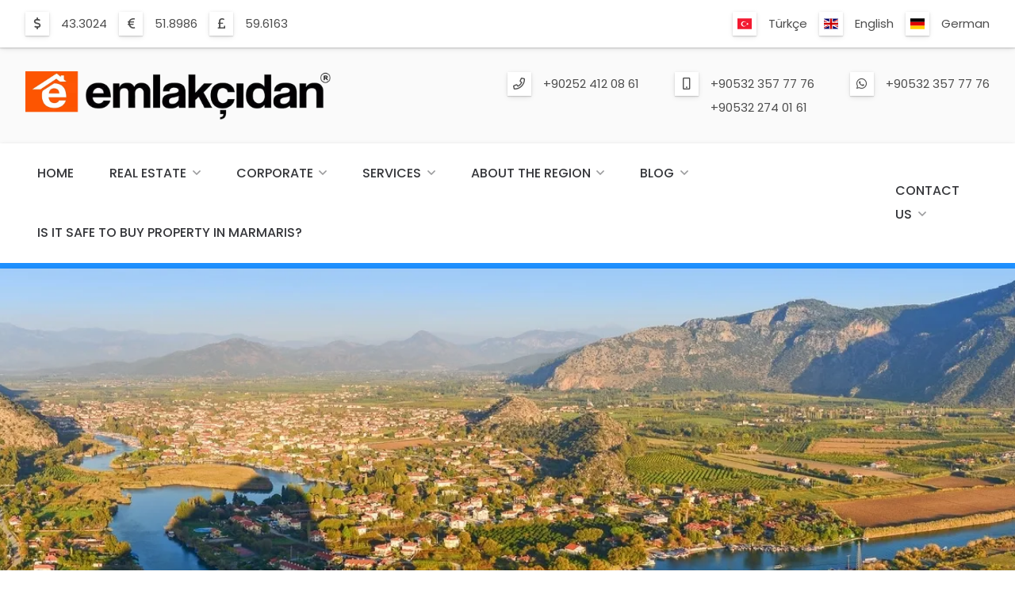

--- FILE ---
content_type: text/html; charset=UTF-8
request_url: https://www.emlakmarmaris.com/en/dalyan/
body_size: 8671
content:
<!DOCTYPE html>
<html lang="en" get-lang="en" get-theme="theme/emlakweb-001/">

<head>
    
    <!-- =============================================
    Basic Page Needs
    ================================================== -->
    <meta charset="utf-8">
    <title>About Dalyan, Dalyan Photos</title>
    <meta name="description" content="Information about Dalyan. Dalyan photos. Located in the region of Mugla, Dalyan information and photos about.">
    <meta name="author" content="https://www.emlakweb.com.tr">
        
    <!-- =============================================
    Open Graph / Facebook
    ================================================== -->
    <meta property="og:type" content="website">
    <meta property="og:url" content="https://www.emlakmarmaris.com/en/dalyan/">
    <meta property="og:title" content="About Dalyan, Dalyan Photos">
    <meta property="og:description" content="Information about Dalyan. Dalyan photos. Located in the region of Mugla, Dalyan information and photos about.">
    <meta property="og:image" content="https://www.emlakmarmaris.com/en/img-page/thumb@l-76-about-dalyan-dalyan-photos.webp">
    <meta property="og:image:width" content="1250" />
    <meta property="og:image:height" content="930" />

    <!-- =============================================
    Twitter
    ================================================== -->
    <meta property="twitter:card" content="summary_large_image">
    <meta property="twitter:url" content="https://www.emlakmarmaris.com/en/dalyan/">
    <meta property="twitter:title" content="About Dalyan, Dalyan Photos">
    <meta property="twitter:description" content="Information about Dalyan. Dalyan photos. Located in the region of Mugla, Dalyan information and photos about.">
    <meta property="twitter:image" content="https://www.emlakmarmaris.com/en/img-page/thumb@l-76-about-dalyan-dalyan-photos.webp">
    
    <!-- =============================================
    Mobile Specific Metas
    ================================================== -->
    <meta name="viewport" content="width=device-width, initial-scale=1">

    <!-- =============================================
    Favicons
    ================================================== -->
    <link rel="apple-touch-icon" sizes="180x180" href="https://www.emlakmarmaris.com/theme/emlakweb-001/image/favicon/apple-touch-icon.png?ver=1.2.15&r=10.2.15">
    <link rel="icon" type="image/png" sizes="32x32" href="https://www.emlakmarmaris.com/theme/emlakweb-001/image/favicon/favicon-32x32.png?ver=1.2.15&r=10.2.15">
    <link rel="icon" type="image/png" sizes="16x16" href="https://www.emlakmarmaris.com/theme/emlakweb-001/image/favicon/favicon-16x16.png?ver=1.2.15&r=10.2.15">
    <link rel="shortcut icon" href="https://www.emlakmarmaris.com/theme/emlakweb-001/image/favicon/favicon.ico?ver=1.2.15&r=10.2.15">
    <link rel="mask-icon" href="https://www.emlakmarmaris.com/theme/emlakweb-001/image/favicon/safari-pinned-tab.svg?ver=1.2.15&r=10.2.15" color="#264ab9">
    <meta name="msapplication-TileColor" content="#fafafa">
    <meta name="theme-color" content="#fafafa">

    <!-- =============================================
    CSS
    ================================================== -->
    <link rel="stylesheet" href="https://www.emlakmarmaris.com/theme/emlakweb-001/css/colors.css?ver=1.2.15&r=10.2.15">
	<link rel="stylesheet" href="https://www.emlakmarmaris.com/theme/emlakweb-001/css/colors/blue-dodgerblue-01/colors.css?ver=1.2.15&r=10.2.15">
	<link rel="stylesheet" href="https://www.emlakmarmaris.com/theme/emlakweb-001/css/font.css?ver=1.2.15&r=10.2.15">
	<link rel="stylesheet" href="https://www.emlakmarmaris.com/theme/emlakweb-001/css/grid.css?ver=1.2.15&r=10.2.15">
	<link rel="stylesheet" href="https://www.emlakmarmaris.com/theme/emlakweb-001/vendor/font-awesome/css/all.css?ver=1.2.15&r=10.2.15">
	<link rel="stylesheet" href="https://www.emlakmarmaris.com/theme/emlakweb-001/vendor/flag-icon/css/flag-icon.css?ver=1.2.15&r=10.2.15">
	<link rel="stylesheet" href="https://www.emlakmarmaris.com/theme/emlakweb-001/vendor/lightgallery/css/lightgallery-min.css?ver=1.2.15&r=10.2.15">
	<link rel="stylesheet" href="https://www.emlakmarmaris.com/theme/emlakweb-001/vendor/owl-carousel/css/owl-carousel.css?ver=1.2.15&r=10.2.15">
	<link rel="stylesheet" href="https://www.emlakmarmaris.com/theme/emlakweb-001/vendor/owl-carousel/css/owl-theme-default.css?ver=1.2.15&r=10.2.15">
	<link rel="stylesheet" href="https://www.emlakmarmaris.com/theme/emlakweb-001/css/balloon.css?ver=1.2.15&r=10.2.15">
	<link rel="stylesheet" href="https://www.emlakmarmaris.com/theme/emlakweb-001/css/base.css?ver=1.2.15&r=10.2.15">
	<link rel="stylesheet" href="https://www.emlakmarmaris.com/theme/emlakweb-001/css/base-custom.css?ver=1.2.15&r=10.2.15">
	<link rel="stylesheet" href="https://www.emlakmarmaris.com/theme/emlakweb-001/css/shortcode.css?ver=1.2.15&r=10.2.15">
	<link rel="stylesheet" href="https://www.emlakmarmaris.com/theme/emlakweb-001/css/style.css?ver=1.2.15&r=10.2.15">
	<link rel="stylesheet" href="https://www.emlakmarmaris.com/theme/emlakweb-001/css/print.css?ver=1.2.15&r=10.2.15">
	
	<link rel="stylesheet" href="https://www.emlakmarmaris.com/theme/emlakweb-001/css/print-page-info.css?ver=1.2.15&r=10.2.15">
	
	    
    <!-- =============================================
    Scripts
    ================================================== -->
    <script type="text/javascript" src="https://www.emlakmarmaris.com/theme/emlakweb-001/js/jquery-min.js?ver=1.2.15&r=10.2.15"></script>
	    
</head>
    

<body>    
    
    
    
    
	
<div class="body-root">  
        
        
    <div class="back-top"><a href="#" onclick="return false;" rel="nofollow"></a></div>
    
    
    <section class="section-header section-header-bar">
    <div class="header">

        <div class="container">                
            <div class="row">                    
                <div class="col s12 m6 l6 xl6 header-bar-exchange">

                    <div class="dir-icon">
                        <ul><li><div class="icon icon-usd"></div><div class="info"><span>43.3024</span></div></li><li><div class="icon icon-eur"></div><div class="info"><span>51.8986</span></div></li><li><div class="icon icon-gbp"></div><div class="info"><span>59.6163</span></div></li></ul>                    </div>

                </div>                    
                <div class="col s12 m6 l6 xl6 header-bar-shortmenu">
                    
                                        
                    <div class="dir-icon lang">
                    
                        <ul>
                            
                            <li><div class="icon"><i class="flag-icon flag-icon-tr"></i></div><div class="info"><span><a href="https://www.emlakmarmaris.com/tr/dalyan/" title="Türkçe">Türkçe</a></span></li><li><div class="icon"><i class="flag-icon flag-icon-en"></i></div><div class="info"><span><a href="https://www.emlakmarmaris.com/en/dalyan/" title="English">English</a></span></li><li><div class="icon"><i class="flag-icon flag-icon-de"></i></div><div class="info"><span><a href="https://www.emlakmarmaris.com/de/dalyan/" title="German">German</a></span></li>                            
                        </ul>
                    
                    </div>
                    
                </div>                    
            </div>                
        </div>    

    </div> 
    </section>
    
    
    <section class="section-header section-header-logo">
    <div class="header">

        <div class="container">      
            <div class="row">
                <div class="col s6 m6 l4 xl4 header-logo">

                    <a href="https://www.emlakmarmaris.com/en/" class="logo"><img src="https://www.emlakmarmaris.com/en/img-logo/l-9-logo.webp" class="responsive" alt="logo"></a>

                </div>
                <div class="col s6 m6 l8 xl8 header-contact">

                    <div class="dir-icon contact">

                        <ul><li><div class="icon icon-phone"></div><div class="info"><span><a href="tel:+90252 412 08 61" title="Phone">+90252 412 08 61</a></span></div></li><li><div class="icon icon-mobile"></div><div class="info"><span><a href="tel:+90532 357 77 76" title="Mobile">+90532 357 77 76</a></span><span><a href="tel:+90532 274 01 61" title="Mobile">+90532 274 01 61</a></span></div></li><li><div class="icon icon-whatsapp"></div><div class="info"><span><a href="https://api.whatsapp.com/send?phone=+90532 357 77 76" title="Whatsapp">+90532 357 77 76</a></span></div></li></ul>
                    </div>

                </div>    
            </div>
        </div>

    </div>
    </section>
    
    
    <section class="section-header section-header-navigation">
    <div class="header">

        <div class="container">      
            <div class="row">
                <div class="col s12 m12 l12 xl12 header-navigation">

                    <div id="navigation-content" class="navigation-content">

                        <nav id="navigation" class="navigation">
                            <ul>

                                <li><a href="https://www.emlakmarmaris.com/en/" title="Home">Home</a></li><li><a href="https://www.emlakmarmaris.com/en/property/" title="Real Estate">Real Estate</a><span class="navigation-toggle"><a href="#" onclick="return false;" rel="nofollow"></a></span><ul><li><a href="https://www.emlakmarmaris.com/en/property/housing/" title="Housing">Housing<i class="total">65</i></a><span class="navigation-toggle"><a href="#" onclick="return false;" rel="nofollow"></a></span><ul><li><a href="https://www.emlakmarmaris.com/en/property/housing-for-sale/" title="For Sale">For Sale<i class="total">60</i></a><span class="navigation-toggle"><a href="#" onclick="return false;" rel="nofollow"></a></span><ul><li><a href="https://www.emlakmarmaris.com/en/property/housing-for-sale-apartment/" title="Apartment">Apartment<i class="total">14</i></a></li><li><a href="https://www.emlakmarmaris.com/en/property/housing-for-sale-apartment-garden-duplex/" title="Apartment - Garden Duplex">Apartment - Garden Duplex<i class="total">2</i></a></li><li><a href="https://www.emlakmarmaris.com/en/property/housing-for-sale-farm-house/" title="Farm House">Farm House<i class="total">6</i></a></li><li><a href="https://www.emlakmarmaris.com/en/property/housing-for-sale-complex-building/" title="Complex Building">Complex Building<i class="total">2</i></a></li><li><a href="https://www.emlakmarmaris.com/en/property/housing-for-sale-mansion/" title="Mansion">Mansion<i class="total">2</i></a></li><li><a href="https://www.emlakmarmaris.com/en/property/housing-for-sale-detached-house/" title="Detached House">Detached House<i class="total">6</i></a></li><li><a href="https://www.emlakmarmaris.com/en/property/housing-for-sale-prefabricated-house/" title="Prefabricated House">Prefabricated House<i class="total">1</i></a></li><li><a href="https://www.emlakmarmaris.com/en/property/housing-for-sale-residence/" title="Residence">Residence<i class="total">2</i></a></li><li><a href="https://www.emlakmarmaris.com/en/property/housing-for-sale-villa/" title="Villa">Villa<i class="total">19</i></a></li><li><a href="https://www.emlakmarmaris.com/en/property/housing-for-sale-vip-villa/" title="Vip Villa">Vip Villa<i class="total">1</i></a></li><li><a href="https://www.emlakmarmaris.com/en/property/housing-for-sale-waterside/" title="Waterside">Waterside<i class="total">4</i></a></li><li><a href="https://www.emlakmarmaris.com/en/property/housing-for-sale-summerhouse/" title="Summerhouse">Summerhouse<i class="total">1</i></a></li></ul></li><li><a href="https://www.emlakmarmaris.com/en/property/housing-for-rent/" title="For Rent">For Rent<i class="total">2</i></a><span class="navigation-toggle"><a href="#" onclick="return false;" rel="nofollow"></a></span><ul><li><a href="https://www.emlakmarmaris.com/en/property/housing-for-rent-complex-building/" title="Complex Building">Complex Building<i class="total">1</i></a></li><li><a href="https://www.emlakmarmaris.com/en/property/housing-for-rent-detached-house/" title="Detached House">Detached House<i class="total">1</i></a></li></ul></li><li><a href="https://www.emlakmarmaris.com/en/property/housing-daily-rent/" title="Daily Rent">Daily Rent<i class="total">3</i></a><span class="navigation-toggle"><a href="#" onclick="return false;" rel="nofollow"></a></span><ul><li><a href="https://www.emlakmarmaris.com/en/property/housing-daily-rent-apartment/" title="Apartment">Apartment<i class="total">2</i></a></li><li><a href="https://www.emlakmarmaris.com/en/property/housing-daily-rent-villa/" title="Villa">Villa<i class="total">1</i></a></li></ul></li></ul></li><li><a href="https://www.emlakmarmaris.com/en/property/land/" title="Land">Land<i class="total">63</i></a><span class="navigation-toggle"><a href="#" onclick="return false;" rel="nofollow"></a></span><ul><li><a href="https://www.emlakmarmaris.com/en/property/land-for-sale/" title="For Sale">For Sale<i class="total">63</i></a><span class="navigation-toggle"><a href="#" onclick="return false;" rel="nofollow"></a></span><ul><li><a href="https://www.emlakmarmaris.com/en/property/land-for-sale-terrain/" title="Terrain">Terrain<i class="total">8</i></a></li><li><a href="https://www.emlakmarmaris.com/en/property/land-for-sale-land/" title="Land">Land<i class="total">35</i></a></li><li><a href="https://www.emlakmarmaris.com/en/property/land-for-sale-vineyards-orchards/" title="Vineyards & Orchards">Vineyards & Orchards<i class="total">8</i></a></li><li><a href="https://www.emlakmarmaris.com/en/property/land-for-sale-field/" title="Field">Field<i class="total">12</i></a></li></ul></li></ul></li><li><a href="https://www.emlakmarmaris.com/en/property/workplace/" title="Workplace">Workplace<i class="total">13</i></a><span class="navigation-toggle"><a href="#" onclick="return false;" rel="nofollow"></a></span><ul><li><a href="https://www.emlakmarmaris.com/en/property/workplace-for-sale/" title="For Sale">For Sale<i class="total">13</i></a><span class="navigation-toggle"><a href="#" onclick="return false;" rel="nofollow"></a></span><ul><li><a href="https://www.emlakmarmaris.com/en/property/workplace-for-sale-building/" title="Building">Building<i class="total">1</i></a></li><li><a href="https://www.emlakmarmaris.com/en/property/workplace-for-sale-shop-store/" title="Shop & Store">Shop & Store<i class="total">10</i></a></li><li><a href="https://www.emlakmarmaris.com/en/property/workplace-for-sale-cafe-bar/" title="Cafe & Bar">Cafe & Bar<i class="total">1</i></a></li><li><a href="https://www.emlakmarmaris.com/en/property/workplace-for-sale-restaurant/" title="Restaurant">Restaurant<i class="total">1</i></a></li></ul></li></ul></li><li><a href="https://www.emlakmarmaris.com/en/property/touristic-facility/" title="Touristic Facility">Touristic Facility<i class="total">30</i></a><span class="navigation-toggle"><a href="#" onclick="return false;" rel="nofollow"></a></span><ul><li><a href="https://www.emlakmarmaris.com/en/property/touristic-facility-for-sale/" title="For Sale">For Sale<i class="total">30</i></a><span class="navigation-toggle"><a href="#" onclick="return false;" rel="nofollow"></a></span><ul><li><a href="https://www.emlakmarmaris.com/en/property/touristic-facility-for-sale-apart-hotel/" title="Apart Hotel">Apart Hotel<i class="total">4</i></a></li><li><a href="https://www.emlakmarmaris.com/en/property/touristic-facility-for-sale-boutique-hotel/" title="Boutique Hotel">Boutique Hotel<i class="total">7</i></a></li><li><a href="https://www.emlakmarmaris.com/en/property/touristic-facility-for-sale-camp-place/" title="Camp Place">Camp Place<i class="total">1</i></a></li><li><a href="https://www.emlakmarmaris.com/en/property/touristic-facility-for-sale-hotel/" title="Hotel">Hotel<i class="total">15</i></a></li><li><a href="https://www.emlakmarmaris.com/en/property/touristic-facility-for-sale-holiday-village/" title="Holiday Village">Holiday Village<i class="total">3</i></a></li></ul></li></ul></li></ul></li><li><a href="https://www.emlakmarmaris.com/en/corporate/" title="Corporate">Corporate</a><span class="navigation-toggle"><a href="#" onclick="return false;" rel="nofollow"></a></span><ul><li><a href="https://www.emlakmarmaris.com/en/about-us/" title="About Us">About Us</a></li><li><a href="https://www.emlakmarmaris.com/en/our-mission/" title="Our Mission">Our Mission</a></li><li><a href="https://www.emlakmarmaris.com/en/our-vision/" title="Our Vision">Our Vision</a></li><li><a href="https://www.emlakmarmaris.com/en/photo-gallery/" title="Photo Gallery">Photo Gallery</a></li><li><a href="https://www.emlakmarmaris.com/en/customer-reviews/" title="Customer Reviews">Customer Reviews</a></li><li><a href="https://www.emlakmarmaris.com/en/contact-us/" title="Contact Us">Contact Us</a></li></ul></li><li><a href="https://www.emlakmarmaris.com/en/services/" title="Services">Services</a><span class="navigation-toggle"><a href="#" onclick="return false;" rel="nofollow"></a></span><ul><li><a href="https://www.emlakmarmaris.com/en/real-estate-purchase-and-sale/" title="Real Estate Purchase And Sale">Real Estate Purchase And Sale</a></li><li><a href="https://www.emlakmarmaris.com/en/portfolio-management/" title="Portfolio Management">Portfolio Management</a></li><li><a href="https://www.emlakmarmaris.com/en/investment-consulting/" title="Investment Consulting">Investment Consulting</a></li></ul></li><li><a href="https://www.emlakmarmaris.com/en/about-the-region/" title="About The Region">About The Region</a><span class="navigation-toggle"><a href="#" onclick="return false;" rel="nofollow"></a></span><ul><li><a href="https://www.emlakmarmaris.com/en/marmaris/" title="Marmaris">Marmaris</a><span class="navigation-toggle"><a href="#" onclick="return false;" rel="nofollow"></a></span><ul><li><a href="https://www.emlakmarmaris.com/en/about-marmaris/" title="About Marmaris">About Marmaris</a></li><li><a href="https://www.emlakmarmaris.com/en/marmaris-photos/" title="Marmaris Photos">Marmaris Photos</a></li></ul></li><li><a href="https://www.emlakmarmaris.com/en/koycegiz/" title="Koycegiz">Koycegiz</a><span class="navigation-toggle"><a href="#" onclick="return false;" rel="nofollow"></a></span><ul><li><a href="https://www.emlakmarmaris.com/en/about-koycegiz/" title="About Köyceğiz">About Köyceğiz</a></li><li><a href="https://www.emlakmarmaris.com/en/koycegiz-photos/" title="Koycegiz Photos">Koycegiz Photos</a></li></ul></li><li><a href="https://www.emlakmarmaris.com/en/dalyan/" title="Dalyan">Dalyan</a><span class="navigation-toggle"><a href="#" onclick="return false;" rel="nofollow"></a></span><ul><li><a href="https://www.emlakmarmaris.com/en/about-dalyan/" title="About Dalyan">About Dalyan</a></li><li><a href="https://www.emlakmarmaris.com/en/dalyan-photos/" title="Dalyan Photos">Dalyan Photos</a></li></ul></li><li><a href="https://www.emlakmarmaris.com/en/dalaman/" title="Dalaman">Dalaman</a><span class="navigation-toggle"><a href="#" onclick="return false;" rel="nofollow"></a></span><ul><li><a href="https://www.emlakmarmaris.com/en/about-dalaman/" title="About Dalaman">About Dalaman</a></li><li><a href="https://www.emlakmarmaris.com/en/dalaman-photos/" title="Dalaman Photos">Dalaman Photos</a></li></ul></li><li><a href="https://www.emlakmarmaris.com/en/gocek/" title="Gocek">Gocek</a><span class="navigation-toggle"><a href="#" onclick="return false;" rel="nofollow"></a></span><ul><li><a href="https://www.emlakmarmaris.com/en/about-gocek/" title="About Gocek">About Gocek</a></li><li><a href="https://www.emlakmarmaris.com/en/gocek-photos/" title="Gocek Photos">Gocek Photos</a></li></ul></li><li><a href="https://www.emlakmarmaris.com/en/fethiye/" title="Fethiye">Fethiye</a><span class="navigation-toggle"><a href="#" onclick="return false;" rel="nofollow"></a></span><ul><li><a href="https://www.emlakmarmaris.com/en/about-fethiye/" title="About Fethiye">About Fethiye</a></li><li><a href="https://www.emlakmarmaris.com/en/fethiye-photos/" title="Fethiye Photos">Fethiye Photos</a></li></ul></li></ul></li><li><a href="https://www.emlakmarmaris.com/en/blog/" title="Blog">Blog</a><span class="navigation-toggle"><a href="#" onclick="return false;" rel="nofollow"></a></span><ul><li><a href="https://www.emlakmarmaris.com/en/real-estate-guide/" title="Real Estate Guide">Real Estate Guide</a><span class="navigation-toggle"><a href="#" onclick="return false;" rel="nofollow"></a></span><ul><li><a href="https://www.emlakmarmaris.com/en/real-estate-purchase-and-sale-tax/" title="Real Estate Purchase And Sale Tax">Real Estate Purchase And Sale Tax</a></li><li><a href="https://www.emlakmarmaris.com/en/what-should-be-the-photo-in-the-deed-document/" title="What Should Be The Photo In The Deed Document?">What Should Be The Photo In The Deed Document?</a></li><li><a href="https://www.emlakmarmaris.com/en/what-is-the-zoning-plan/" title="What Is The Zoning Plan?">What Is The Zoning Plan?</a></li><li><a href="https://www.emlakmarmaris.com/en/the-expropriation-process/" title="The Expropriation Process?">The Expropriation Process?</a></li><li><a href="https://www.emlakmarmaris.com/en/what-type-classification/" title="What Type Classification?">What Type Classification?</a></li><li><a href="https://www.emlakmarmaris.com/en/how-to-apply-for-a-building-permit/" title="How To Apply For A Building Permit?">How To Apply For A Building Permit?</a></li><li><a href="https://www.emlakmarmaris.com/en/compulsory-earthquake-insurance-is-what/" title="Compulsory Earthquake Insurance Is What?">Compulsory Earthquake Insurance Is What?</a></li></ul></li><li><a href="https://www.emlakmarmaris.com/en/real-estate-articles/" title="Real Estate Articles">Real Estate Articles</a><span class="navigation-toggle"><a href="#" onclick="return false;" rel="nofollow"></a></span><ul><li><a href="https://www.emlakmarmaris.com/en/for-sale-in-marmaris-real-estate-land-housing-apartment-villa-hotel-farm-waterside/" title="For Sale In Marmaris Real Estate, Land, Housing, Apartment, Villa, Hotel, Farm, Waterside">For Sale In Marmaris Real Estate, Land, Housing, Apartment, Villa, Hotel, Farm, Waterside</a></li><li><a href="https://www.emlakmarmaris.com/en/frequently-asked-questions/" title="Frequently Asked Questions">Frequently Asked Questions</a></li><li><a href="https://www.emlakmarmaris.com/en/the-process-of-buying-a-property-in-turkey/" title="The Process Of Buying A Property In Turkey">The Process Of Buying A Property In Turkey</a></li><li><a href="https://www.emlakmarmaris.com/en/marmaris-real-estate-investment-consulting-office/" title="Marmaris Real Estate Investment Consulting Office">Marmaris Real Estate Investment Consulting Office</a></li><li><a href="https://www.emlakmarmaris.com/en/marmaris-real-estate/" title="Marmaris Real Estate">Marmaris Real Estate</a></li></ul></li></ul></li><li><a href="https://www.emlakmarmaris.com/en/is-it-safe-to-buy-property-in-marmaris/" title="Is It Safe To Buy Property In Marmaris?">Is It Safe To Buy Property In Marmaris?</a></li><li class="contact"><a href="https://www.emlakmarmaris.com/en/contact-us/" title="Contact Us">Contact Us</a><span class="navigation-toggle"><a href="#" onclick="return false;" rel="nofollow"></a></span><ul><li><a href="https://www.emlakmarmaris.com/en/contact-us/" title="Contact Us">Contact Us</a></li><li><a href="#form-sellproperty" title="Advertise My Property" class="modal-link">Advertise My Property</a></li><li><a href="#form-findproperty" title="Find Me Property" class="modal-link">Find Me Property</a></li></ul></li><li class="lang"><a href="#" onclick="return false;" rel="nofollow" title="Language"><i class="flag-icon flag-icon-en"></i>Language</a><span class="navigation-toggle"><a href="#" onclick="return false;" rel="nofollow"></a></span><ul><li><a href="https://www.emlakmarmaris.com/tr/dalyan/" title="Türkçe"><i class="flag-icon flag-icon-tr"></i>Türkçe</a></li><li><a href="https://www.emlakmarmaris.com/en/dalyan/" title="English"><i class="flag-icon flag-icon-en"></i>English</a></li><li><a href="https://www.emlakmarmaris.com/de/dalyan/" title="German"><i class="flag-icon flag-icon-de"></i>German</a></li></ul></li>
                            </ul>
                        </nav>

                    </div>

                    <div class="navigation-content-contact">

                        <nav class="navigation">
                            <ul>
                                
                                <li class="contact"><a href="https://www.emlakmarmaris.com/en/contact-us/" title="Contact Us">Contact Us</a><span class="navigation-toggle"><a href="#" onclick="return false;" rel="nofollow"></a></span><ul><li><a href="https://www.emlakmarmaris.com/en/contact-us/" title="Contact Us">Contact Us</a></li><li><a href="#form-sellproperty" title="Advertise My Property" class="modal-link">Advertise My Property</a></li><li><a href="#form-findproperty" title="Find Me Property" class="modal-link">Find Me Property</a></li></ul></li>                                
                            </ul>
                        </nav>

                    </div>

                </div>
            </div>
        </div>

    </div>
    </section>
    
    
    <section class="section-header section-header-mobile">    
        <div class="header-mobile">
            
            <div class="container">
                <div class="row">
                    <div class="col s9 m9 l9 xl9 header-mobile-logo">

                        <a href="https://www.emlakmarmaris.com/en/" class="logo"><img src="https://www.emlakmarmaris.com/en/img-logo/l-10-logo.webp" class="responsive" alt="logo"></a>

                    </div>
                    <div class="col s3 m3 l3 xl3 header-mobile-navigation-button">

                        <nav id="navigation-button" class="navigation-button">
                            <ul>
                                <li><a href="#" onclick="return false;" rel="nofollow"></a>
                            </ul>
                        </nav>

                    </div>
                    <div class="col s12 m12 l12 xl12 header-mobile-navigation">

                        <div id="navigation-mobile-content" class="navigation-mobile-content"></div>

                    </div>
                </div>
            </div>
            
        </div>
    </section>       
        
        

    

                    <section class="section-header section-header-slayt">
            <div class="header-slayt">
                
                <div class="owl-progress"></div>
                <div id="header-slayt-image" class="owl-carousel owl-slide">

                    <div class="header-slayt-image-load" style="background-image: url(https://www.emlakmarmaris.com/en/img-slide/13-about-dalyan-dalyan-photos.webp);"></div><div class="header-slayt-image-load" style="background-image: url(https://www.emlakmarmaris.com/en/img-slide/14-about-dalyan-dalyan-photos.webp);"></div><div class="header-slayt-image-load" style="background-image: url(https://www.emlakmarmaris.com/en/img-slide/15-about-dalyan-dalyan-photos.webp);"></div><div class="header-slayt-image-load" style="background-image: url(https://www.emlakmarmaris.com/en/img-slide/16-about-dalyan-dalyan-photos.webp);"></div>
                </div>
                
            </div>
            </section>
        

        <section class="section-header section-header-dir">
        <div class="header-dir">
            
            <div class="container"> 
                <div class="row">                    
                    <div class="col s8 m8 l8 xl8 header-dir-main">
                        
                        <div class="row header-dir-nav">
                            <div class="col s12 m12 l12 xl12">
                                
                                <div class="dir-nav">
                                    <ul>
                                        <li class="home"><a href="https://www.emlakmarmaris.com/en/" title="Homepage"></a></li><li class="dir"><a href="#" onclick="return false;" rel="nofollow"></a><ul><li><a href="https://www.emlakmarmaris.com/en/about-the-region/" title="About The Region">About The Region</a></li><li><a href="https://www.emlakmarmaris.com/en/dalyan/" title="About Dalyan, Dalyan Photos">Dalyan</a></li></ul></li><li><a href="https://www.emlakmarmaris.com/en/dalyan/" title="About Dalyan, Dalyan Photos">Dalyan</a></li>                                    </ul>
                                </div>
                                
                            </div>                            
                        </div>
                        
                    </div>
                    <div class="col s4 m4 l4 xl4 header-dir-main">

                        <div class="row header-dir-icon">
                            <div class="col s12 m12 l12 xl12">

                                <div class="dir-icon">
                                    <ul>
                                        <li class="share-title"><div class="info"><span>Share:</span></div></li>
                                        <li><div class="icon icon-share"><a href="#" onclick="return false;" rel="nofollow" title="Share"></a></div>
                                            <ul><li><balloon data-balloon="Facebook" data-balloon-pos="left"><div class="icon icon-facebook"><a href="https://www.facebook.com/sharer.php?u=https%3A%2F%2Fwww.emlakmarmaris.com%2Fen%2Fdalyan%2F" rel="external" title="Facebook" class="social-share-js"></a></div></balloon></li><li><balloon data-balloon="Twitter" data-balloon-pos="left"><div class="icon icon-twitter"><a href="https://twitter.com/intent/tweet?url=https%3A%2F%2Fwww.emlakmarmaris.com%2Fen%2Fdalyan%2F&text=About+Dalyan%2C+Dalyan+Photos" rel="external" title="Twitter" class="social-share-js"></a></div></balloon></li><li><balloon data-balloon="Whatsapp" data-balloon-pos="left"><div class="icon icon-whatsapp"><a href="https://api.whatsapp.com/send?phone=&text=https%3A%2F%2Fwww.emlakmarmaris.com%2Fen%2Fdalyan%2F" rel="external" title="Whatsapp" class="social-share-js"></a></div></balloon></li><li><balloon data-balloon="Facebook Messenger" data-balloon-pos="left"><div class="icon icon-facebook-messenger"><a href="fb-messenger://share/?link=https%3A%2F%2Fwww.emlakmarmaris.com%2Fen%2Fdalyan%2F" rel="external" title="Facebook Messenger" class="social-share-js"></a></div></balloon></li><li><balloon data-balloon="Linkedin" data-balloon-pos="left"><div class="icon icon-linkedin"><a href="https://www.linkedin.com/sharing/share-offsite/?url=https%3A%2F%2Fwww.emlakmarmaris.com%2Fen%2Fdalyan%2F" rel="external" title="Linkedin" class="social-share-js"></a></div></balloon></li><li><balloon data-balloon="Pinterest" data-balloon-pos="left"><div class="icon icon-pinterest"><a href="https://pinterest.com/pin/create/button/?url=https%3A%2F%2Fwww.emlakmarmaris.com%2Fen%2Fdalyan%2F" rel="external" title="Pinterest" class="social-share-js"></a></div></balloon></li></ul>                                        </li>
                                    </ul>
                                </div>

                            </div>
                        </div>

                    </div>
                </div>
            </div>
            
        </div>
        </section>

        
        <section class="section-main section-page-print">
        <div class="page-info">
            
            <div class="container"> 
                <div class="row">
                    <div class="col s12 m12 l8 xl9 page-main">
                            
                        

            <div class="page-list">

            <div class="row page-list-title">
                <div class="col s12 m12 l12 xl12">

                    <div class="title-divider">
                        <h1 class="title">Dalyan</h1>
                        <div class="line"></div>
                    </div>

                </div>
            </div>

            <div class="row page-list-sort">
                <div class="col s12 m12 l12 xl12">

                    <div class="sort-info">
                        Total 2 records found.                    </div>

                    <div class="sort-select">
                        <label for="sort">Ranking:</label>
                        <select id="sort" name="sort" aria-label="Ranking:" onchange="document.location.href = 'https://www.emlakmarmaris.com/en/dalyan/?sort=rank&sort=' + this.options[this.selectedIndex].value;">
                            <option value="rank" selected="selected">Smart sorting</option><option value="date-az" >First oldest</option><option value="date-za" >First up to date</option>                        </select>
                    </div>

                </div>
            </div>

            <div class="row page-list-content">

                                    <div class="col s12 m12 l12 xl12">

                        <div class="content-box details page">

                            <div class="box-left">
                                <div class="box-image">
                                    <div class="box-image-caption">
                                        <a href="https://www.emlakmarmaris.com/en/about-dalyan/" title="About Dalyan"><picture><source media="(max-width: 550px)" data-srcset="https://www.emlakmarmaris.com/en/img-page/thumb@s-72-about-dalyan.webp">
                                                                                     <source media="(max-width: 750px)" data-srcset="https://www.emlakmarmaris.com/en/img-page/thumb@m-72-about-dalyan.webp">
                                                                                     <img src="https://www.emlakmarmaris.com/en/img-page/lazy@thumb@s-0-loading.webp" data-src="https://www.emlakmarmaris.com/en/img-page/thumb@s-72-about-dalyan.webp" class="lazyload" alt="About Dalyan"></picture></a>
                                    </div>
                                </div>
                            </div>

                            <div class="box-right">
                                <div class="box-title">
                                    <h2><a href="https://www.emlakmarmaris.com/en/about-dalyan/" title="About Dalyan">About Dalyan</a></h2>

                                                                    </div>
                                <div class="box-desc">
                                    The villa is a peaceful resort in the township of Muğla Oriya. Copper nature, clean sea and the historical texture which is one of the most beautiful places in the country with Dalyan, Koycegiz Lake and the Mediterranean Seas is located on the canal. Between Fethiye and Marmaris, Dalyan with lush forests store almost oxygen. During the winter months of the summer, though the population has grown                                 </div>
                                <div class="box-link">
                                    <span class="icon icon-page-read"><a href="https://www.emlakmarmaris.com/en/about-dalyan/" title="About Dalyan">Read More</a></span>

                                                                    </div>
                            </div>

                        </div>

                    </div>
                                    <div class="col s12 m12 l12 xl12">

                        <div class="content-box details page">

                            <div class="box-left">
                                <div class="box-image">
                                    <div class="box-image-caption">
                                        <a href="https://www.emlakmarmaris.com/en/dalyan-photos/" title="Dalyan Photos"><picture><source media="(max-width: 550px)" data-srcset="https://www.emlakmarmaris.com/en/img-page/thumb@s-47-dalyan-photos.webp">
                                                                                     <source media="(max-width: 750px)" data-srcset="https://www.emlakmarmaris.com/en/img-page/thumb@m-47-dalyan-photos.webp">
                                                                                     <img src="https://www.emlakmarmaris.com/en/img-page/lazy@thumb@s-0-loading.webp" data-src="https://www.emlakmarmaris.com/en/img-page/thumb@s-47-dalyan-photos.webp" class="lazyload" alt="Dalyan Photos"></picture></a>
                                    </div>
                                </div>
                            </div>

                            <div class="box-right">
                                <div class="box-title">
                                    <h2><a href="https://www.emlakmarmaris.com/en/dalyan-photos/" title="Dalyan Photos">Dalyan Photos</a></h2>

                                                                    </div>
                                <div class="box-desc">
                                    Photos and pictures of Dalyan: Dalyan area for pictures and images this page is for you if you are looking for. Explore with us the area of Dalyan.                                </div>
                                <div class="box-link">
                                    <span class="icon icon-page-read"><a href="https://www.emlakmarmaris.com/en/dalyan-photos/" title="Dalyan Photos">Read More</a></span>

                                                                    </div>
                            </div>

                        </div>

                    </div>
                <div class="col s12 m12 l12 xl12"></div><div class="col s12 m12 l12 xl12"></div><div class="col s12 m12 l12 xl12"></div>
            </div> 

            <div class="row page-list-pages">
                <div class="col s12 m12 l12 xl12">

                    <div class="pages">
                        <div class="info">You are now viewing page 1 of 1.</div>

                        <a href="#" onclick="return false;" rel="nofollow" class="current" title="Page: 1">1</a>                    </div>

                </div>
            </div>
    
        </div>
                            
                                                
                                                
                                                
                        
                        
                                                
                                                
                                                
                        <div class="row page-stats">
                            <div class="col s12 m12 l12 xl12">

                                <div class="stats">
                                    <div class="stats-read">The page has been viewed 54.061 times.</div>
                                </div>

                            </div>
                        </div>

                    </div>
                    <div class="col s12 m12 l4 xl3 page-side">

                        <div class="row side-menu-title">
                            <div class="col s12 m12 l12 xl12">

                                <div class="title-divider">
                                    <h1 class="title">Menu</h1>
                                    <div class="line"></div>
                                </div>

                            </div>
                        </div>
                        
                        <div class="row side-menu-content">
                            <div class="col s12 m12 l12 xl12">

                                <nav class="navigation-side">
                                    <ul>
                                        <li class="active"><a href="https://www.emlakmarmaris.com/en/about-the-region/" title="About The Region">About The Region</a><span class="navigation-toggle minus"><a href="#" onclick="return false;" rel="nofollow"></a></span><ul class="open"><li ><a href="https://www.emlakmarmaris.com/en/marmaris/" title="Marmaris">Marmaris</a><span class="navigation-toggle "><a href="#" onclick="return false;" rel="nofollow"></a></span><ul ><li ><a href="https://www.emlakmarmaris.com/en/about-marmaris/" title="About Marmaris">About Marmaris</a></li><li ><a href="https://www.emlakmarmaris.com/en/marmaris-photos/" title="Marmaris Photos">Marmaris Photos</a></li></ul></li><li ><a href="https://www.emlakmarmaris.com/en/koycegiz/" title="Koycegiz">Koycegiz</a><span class="navigation-toggle "><a href="#" onclick="return false;" rel="nofollow"></a></span><ul ><li ><a href="https://www.emlakmarmaris.com/en/about-koycegiz/" title="About Köyceğiz">About Köyceğiz</a></li><li ><a href="https://www.emlakmarmaris.com/en/koycegiz-photos/" title="Koycegiz Photos">Koycegiz Photos</a></li></ul></li><li class="active"><a href="https://www.emlakmarmaris.com/en/dalyan/" title="Dalyan">Dalyan</a><span class="navigation-toggle minus"><a href="#" onclick="return false;" rel="nofollow"></a></span><ul class="open"><li ><a href="https://www.emlakmarmaris.com/en/about-dalyan/" title="About Dalyan">About Dalyan</a></li><li ><a href="https://www.emlakmarmaris.com/en/dalyan-photos/" title="Dalyan Photos">Dalyan Photos</a></li></ul></li><li ><a href="https://www.emlakmarmaris.com/en/dalaman/" title="Dalaman">Dalaman</a><span class="navigation-toggle "><a href="#" onclick="return false;" rel="nofollow"></a></span><ul ><li ><a href="https://www.emlakmarmaris.com/en/about-dalaman/" title="About Dalaman">About Dalaman</a></li><li ><a href="https://www.emlakmarmaris.com/en/dalaman-photos/" title="Dalaman Photos">Dalaman Photos</a></li></ul></li><li ><a href="https://www.emlakmarmaris.com/en/gocek/" title="Gocek">Gocek</a><span class="navigation-toggle "><a href="#" onclick="return false;" rel="nofollow"></a></span><ul ><li ><a href="https://www.emlakmarmaris.com/en/about-gocek/" title="About Gocek">About Gocek</a></li><li ><a href="https://www.emlakmarmaris.com/en/gocek-photos/" title="Gocek Photos">Gocek Photos</a></li></ul></li><li ><a href="https://www.emlakmarmaris.com/en/fethiye/" title="Fethiye">Fethiye</a><span class="navigation-toggle "><a href="#" onclick="return false;" rel="nofollow"></a></span><ul ><li ><a href="https://www.emlakmarmaris.com/en/about-fethiye/" title="About Fethiye">About Fethiye</a></li><li ><a href="https://www.emlakmarmaris.com/en/fethiye-photos/" title="Fethiye Photos">Fethiye Photos</a></li></ul></li></ul></li>                          
                                    </ul>
                                </nav>

                            </div>
                        </div>
                        
                        
                    </div>
                </div>
            </div>

        </div>
        </section>

        
        <section class="section-main">
        <div class="page-info">
            
            <div class="container"> 
                <div class="row">                  
                    <div class="col s12 m12 l12 xl12 page-footer">
                        
                                              
                    
                    </div>
                </div>
            </div>

        </div>
        </section>

        
        <script type="application/ld+json"> { "@context": "https://schema.org", "@type": "WebPage","name": "Dalyan", "url": "https://www.emlakmarmaris.com/en/dalyan/", "description": "","mainEntity": { "@type": "Article", "mainEntityOfPage": "https://www.emlakmarmaris.com/en/dalyan/", "image": "https://www.emlakmarmaris.com/en/img-page/thumb@l-76-about-dalyan-dalyan-photos.webp", "headline": "Dalyan", "description": "" } } </script>

    

  
        
    <section class="section-footer section-footer-exchange">
    <div class="footer">

        <div class="container">                
            <div class="row">                    
                <div class="col s12 m6 l6 xl6 footer-top-exchange">

                    <div class="dir-icon">
                        <ul><li><div class="icon icon-usd"></div><div class="info"><span>43.3024</span></div></li><li><div class="icon icon-eur"></div><div class="info"><span>51.8986</span></div></li><li><div class="icon icon-gbp"></div><div class="info"><span>59.6163</span></div></li></ul>                    </div>

                </div>                    
                <div class="col s12 m6 l6 xl6 footer-top-social-share">

                    <div class="dir-icon">
                        <ul>
                            <li><div class="info"><span>Share:</span></div></li>
                            <li><div class="icon icon-share"><a href="#" onclick="return false;" rel="nofollow" title="Share"></a></div>
                                <ul><li><balloon data-balloon="Facebook" data-balloon-pos="left"><div class="icon icon-facebook"><a href="https://www.facebook.com/sharer.php?u=https%3A%2F%2Fwww.emlakmarmaris.com%2Fen%2Fdalyan%2F" rel="external" title="Facebook" class="social-share-js"></a></div></balloon></li><li><balloon data-balloon="Twitter" data-balloon-pos="left"><div class="icon icon-twitter"><a href="https://twitter.com/intent/tweet?url=https%3A%2F%2Fwww.emlakmarmaris.com%2Fen%2Fdalyan%2F&text=About+Dalyan%2C+Dalyan+Photos" rel="external" title="Twitter" class="social-share-js"></a></div></balloon></li><li><balloon data-balloon="Whatsapp" data-balloon-pos="left"><div class="icon icon-whatsapp"><a href="https://api.whatsapp.com/send?phone=&text=https%3A%2F%2Fwww.emlakmarmaris.com%2Fen%2Fdalyan%2F" rel="external" title="Whatsapp" class="social-share-js"></a></div></balloon></li><li><balloon data-balloon="Facebook Messenger" data-balloon-pos="left"><div class="icon icon-facebook-messenger"><a href="fb-messenger://share/?link=https%3A%2F%2Fwww.emlakmarmaris.com%2Fen%2Fdalyan%2F" rel="external" title="Facebook Messenger" class="social-share-js"></a></div></balloon></li><li><balloon data-balloon="Linkedin" data-balloon-pos="left"><div class="icon icon-linkedin"><a href="https://www.linkedin.com/sharing/share-offsite/?url=https%3A%2F%2Fwww.emlakmarmaris.com%2Fen%2Fdalyan%2F" rel="external" title="Linkedin" class="social-share-js"></a></div></balloon></li><li><balloon data-balloon="Pinterest" data-balloon-pos="left"><div class="icon icon-pinterest"><a href="https://pinterest.com/pin/create/button/?url=https%3A%2F%2Fwww.emlakmarmaris.com%2Fen%2Fdalyan%2F" rel="external" title="Pinterest" class="social-share-js"></a></div></balloon></li></ul>                            </li>
                        </ul>
                    </div>

                </div>                    
            </div>                
        </div>    

    </div> 
    </section>


    <section class="section-footer section-footer-logo">
    <div class="footer">

        <div class="container">                 
            <div class="row">
                <div class="col s12 m12 l4 xl4 footer-logo">

                    <div class="row footer-logo-img">
                        <div class="col s12 m12 l12 xl12">

                            <div class="logo">
                                <a href="https://www.emlakmarmaris.com/en/" class="logo"><img src="https://www.emlakmarmaris.com/en/img-logo/l-11-logo.webp" class="responsive" alt="logo"></a>
                            </div>

                        </div>
                    </div>

                    <div class="row footer-logo-content">
                        <div class="col s12 m12 l12 xl12">

                            <p>Our team of experts, you can find the best property for you release.</p>
<p>Professionalism is just a phone call away! Let us help you meet your needs and investment real estate.</p>
                        </div>
                    </div>                        

                    <div class="row footer-logo-social">
                        <div class="col s12 m12 l12 xl12">

                            <h3>Our Social Accounts</h3>

                            <div class="dir-icon big">
                                <ul><li><balloon data-balloon="Facebook" data-balloon-pos="down"><div class="icon icon-facebook"><a href="http://www.facebook.com" rel="external" title="Facebook"></a></div></balloon></li><li><balloon data-balloon="Instagram" data-balloon-pos="down"><div class="icon icon-instagram"><a href="http://www.instagram.com" rel="external" title="Instagram"></a></div></balloon></li><li><balloon data-balloon="Twitter" data-balloon-pos="down"><div class="icon icon-twitter"><a href="http://www.twitter.com" rel="external" title="Twitter"></a></div></balloon></li><li><balloon data-balloon="Youtube" data-balloon-pos="down"><div class="icon icon-youtube"><a href="http://www.youtube.com" rel="external" title="Youtube"></a></div></balloon></li><li><balloon data-balloon="Pinterest" data-balloon-pos="down"><div class="icon icon-pinterest"><a href="http://www.pinterest.com" rel="external" title="Pinterest"></a></div></balloon></li></ul>                            </div>

                        </div>
                    </div>

                </div>                    
                <div class="col s12 m4 l2 xl2 footer-links">

                    
                        <div class="row footer-links-title">
                            <div class="col s12 m12 l12 xl12">

                                <div class="title-divider">
                                    <h3 class="title"><a href="https://www.emlakmarmaris.com/en/corporate/" title="Corporate">Corporate</a></h3>
                                    <div class="line"></div>
                                </div>

                            </div>
                        </div>
                    <div class="row footer-links-content">
                        <div class="col s12 m12 l12 xl12">

                            <nav class="menu-list">
                                <ul><li><div class="icon icon-arrow"></div><div class="info"><span><h3><a href="https://www.emlakmarmaris.com/en/about-us/" title="About Us">About Us</a></h3></span></div></li><li><div class="icon icon-arrow"></div><div class="info"><span><h3><a href="https://www.emlakmarmaris.com/en/our-mission/" title="Our Mission">Our Mission</a></h3></span></div></li><li><div class="icon icon-arrow"></div><div class="info"><span><h3><a href="https://www.emlakmarmaris.com/en/our-vision/" title="Our Vision">Our Vision</a></h3></span></div></li><li><div class="icon icon-arrow"></div><div class="info"><span><h3><a href="https://www.emlakmarmaris.com/en/photo-gallery/" title="Photo Gallery">Photo Gallery</a></h3></span></div></li><li><div class="icon icon-arrow"></div><div class="info"><span><h3><a href="https://www.emlakmarmaris.com/en/customer-reviews/" title="Customer Reviews">Customer Reviews</a></h3></span></div></li><li><div class="icon icon-arrow"></div><div class="info"><span><h3><a href="https://www.emlakmarmaris.com/en/contact-us/" title="Contact Us">Contact Us</a></h3></span></div></li>          </ul>
                            </nav>

                        </div>
                    </div>
                </div>                    
                <div class="col s12 m4 l2 xl2 footer-links">

                    
                        <div class="row footer-links-title">
                            <div class="col s12 m12 l12 xl12">

                                <div class="title-divider">
                                    <h3 class="title"><a href="https://www.emlakmarmaris.com/en/services/" title="Services">Services</a></h3>
                                    <div class="line"></div>
                                </div>

                            </div>
                        </div>
                    <div class="row footer-links-content">
                        <div class="col s12 m12 l12 xl12">

                            <nav class="menu-list">
                                <ul><li><div class="icon icon-arrow"></div><div class="info"><span><h3><a href="https://www.emlakmarmaris.com/en/real-estate-purchase-and-sale/" title="Real Estate Purchase And Sale">Real Estate Purchase And Sale</a></h3></span></div></li><li><div class="icon icon-arrow"></div><div class="info"><span><h3><a href="https://www.emlakmarmaris.com/en/portfolio-management/" title="Portfolio Management">Portfolio Management</a></h3></span></div></li><li><div class="icon icon-arrow"></div><div class="info"><span><h3><a href="https://www.emlakmarmaris.com/en/investment-consulting/" title="Investment Consulting">Investment Consulting</a></h3></span></div></li>          </ul>
                            </nav>

                        </div>
                    </div>
                </div>                    
                <div class="col s12 m4 l4 xl4 footer-links">

                    
                        <div class="row footer-links-title">
                            <div class="col s12 m12 l12 xl12">

                                <div class="title-divider">
                                    <h3 class="title"><a href="https://www.emlakmarmaris.com/en/contact-us/" title="Contact Us">Contact Us</a></h3>
                                    <div class="line"></div>
                                </div>

                            </div>
                        </div>
                    <div class="row footer-links-content">
                        <div class="col s12 m12 l12 xl12">

                            <div class="information-contact">                                        
                                <ul><li><div class="icon icon-phone"></div><div class="info"><span><a href="tel:+90252 412 08 61" title="Phone">+90252 412 08 61</a></span></div></li><li><div class="icon icon-fax"></div><div class="info"><span><a href="tel:+90252 412 08 61" title="Fax">+90252 412 08 61</a></span></div></li><li><div class="icon icon-mobile"></div><div class="info"><span><a href="tel:+90532 357 77 76" title="Mobile">+90532 357 77 76</a></span><span><a href="tel:+90532 274 01 61" title="Mobile">+90532 274 01 61</a></span></div></li><li><div class="icon icon-whatsapp"></div><div class="info"><span><a href="https://api.whatsapp.com/send?phone=+90532 357 77 76" title="Whatsapp">+90532 357 77 76</a></span></div></li><li><div class="icon icon-email"></div><div class="info"><span><a href="mailto:imaryapiemlak@gmail.com" title="E-Mail">imaryapiemlak@gmail.com</a></span></div></li><li><div class="icon icon-address"></div><div class="info"><span><a href="#" onclick="return false;" rel="nofollow" title="Address">Orgeneral Mustafa Muğlalı Caddesi 84 Sokak Boncuk Apt. No: 3/Z1 Marmaris / MUĞLA</a></span></div></li></ul>                            </div>

                        </div>
                    </div>

                </div>                    
                <div class="col s12 m12 l12 xl12 footer-space">

                    <div class="row footer-space-content">
                        <div class="col s12 m12 l12 xl12">

                            <div class="divider"></div>

                        </div>
                    </div>

                </div>                    
                <div class="col s12 m8 l8 xl8 footer-stats">

                    <div class="row footer-stats-content">
                        <div class="col s12 m12 l12 xl12">
                            
                            <div class="stats-visitor">
                                <div>Active Visitors:<span>265</span></div>
                                <div>Total Visitors:<span>321.619.818</span></div>
                                <div>Total Page Views:<span>329.623.713</span></div>
                            </div>

                        </div>
                    </div>

                </div>                    
                <div class="col s12 m4 l4 xl4 footer-login">

                    <div class="row footer-login-content">
                        <div class="col s12 m12 l12 xl12">

                            <div class="dir-icon">
                                <ul>
                                    <li><div class="icon icon-login"></div><div class="info"><span><a href="/admin/" title="Admin Login" target="_blank">Admin Login</a></span></div></li>
                                </ul>
                            </div>

                        </div>
                    </div>

                </div>
            </div>                
        </div>

    </div>
    </section>


    <section class="section-footer section-footer-copyright">
    <div class="footer">

        <div class="container">                 
            <div class="row">                    
                <div class="col s12 m12 l12 xl12 footer-copyright">

                    <div class="row footer-copyright-content">
                        <div class="col s12 m12 l12 xl12">

                            This site uses <a href="https://www.emlakweb.com.tr" class="logo" title="EMLAKWEB.COM.TR" rel="external"><img src="/image/emlakweb-com-tr/emlakweb-com-tr.svg" alt="real estate web page" style="width:140px; height:26px;"></a> <a href="https://www.emlakweb.com.tr" title="real estate web page" rel="external">real estate web page.</a>
                        </div>
                    </div>

                </div>
            </div>                
        </div>

    </div>
    </section>
    
    
        <div class="modal" id="form-sellproperty">
        <div class="modal-inner">
            
            <div class="container">                
                <div class="row">                    
                    <div class="col s12 m6 l6 xl6 modal-inner-image">

                        <img src="https://www.emlakmarmaris.com/theme/emlakweb-001/image/content/modal/form-sellproperty.jpg" alt="Advertise My Property" class="responsive">
                    
                    </div>
                    <div class="col s12 m6 l6 xl6 modal-inner-main">
                        
                        <div class="modal-close">
                            <div class="dir-icon">
                                <ul>
                                    <li><div class="icon icon-close"></div><div class="info"><span><a href="#form-sellproperty" title="Close" class="modal-close-button">Close</a></span></div></li>
                                </ul>
                            </div>
                        </div>
                    
                        <div class="row modal-title">
                            <div class="col s12 m12 l12 xl12">

                                <div class="title-divider">
                                    <h5 class="title">Advertise My Property</h5>
                                    <div class="line"></div>
                                </div>

                            </div>
                        </div>
                    
                        <div class="row modal-content">
                            <div class="col s12 m12 l12 xl12">
                                
                                <p>For the sale or rental of your real estate, you can reach our authorized real estate consultants by filling out the form below.</p>

                                <form id="sellpropertyfooterForm" name="sellpropertyfooterForm" autocomplete="off">

                                <div id="sellpropertyfooterForm-inner" class="contact-message">

                                    <div class="content">
                                        <label>Name Surname</label>
                                        <input id="sellproperty-name" name="sellproperty-name" type="text" maxlength="40" value="" aria-label="Name Surname" placeholder="Name surname"/>
                                    </div>
                                    <div class="content half-left">
                                        <label>E-Mail Address</label>
                                        <input id="sellproperty-email" name="sellproperty-email" type="text" maxlength="120" value="" aria-label="E-Mail Address" placeholder="E-Mail address"/>
                                    </div>
                                    <div class="content half-right">
                                        <label>Phone</label>
                                        <input id="sellproperty-mobile" name="sellproperty-mobile" type="text" maxlength="15" value="" aria-label="Phone" placeholder="0 (000) 000 00 00"/>
                                    </div>
                                    <div class="content human">
                                        <label>Website</label>
                                        <input id="sellproperty-website" name="sellproperty-website" type="text" maxlength="120" value="" aria-label="Website" placeholder="Website address"/>
                                    </div>
                                    <div class="content">
                                        <label>Property Address</label>
                                        <select id="sellproperty-city" name="sellproperty-city" aria-label="Select City" area-id=""></select>
                                    </div>
                                    <div class="content">
                                        <select id="sellproperty-county" name="sellproperty-county" aria-label="Select County" area-id=""></select>
                                    </div>
                                    <div class="content">
                                        <select id="sellproperty-district" name="sellproperty-district" aria-label="Select District" area-id=""></select>
                                    </div>
                                    <div class="content">
                                        <label>Property Type</label>
                                        <select id="sellproperty-property-cat-1" name="sellproperty-property-cat-1" aria-label="Select Category" property-cat-id=""></select>
                                    </div>
                                    <div class="content">
                                        <select id="sellproperty-property-cat-2" name="sellproperty-property-cat-2" aria-label="Select Status" property-cat-id=""></select>
                                    </div>
                                    <div class="content">
                                        <select id="sellproperty-property-cat-3" name="sellproperty-property-cat-3" aria-label="Select Type" property-cat-id=""></select>
                                    </div>
                                    <div class="content">
                                        <label>Message</label>
                                        <textarea id="sellproperty-text" name="sellproperty-text" aria-label="Message" placeholder="Other details we need to know about your real estate">I request an appointment day for inspection of my real estate and professional photo shoots. I'd like your advisers to contact me as soon as possible.</textarea>
                                    </div>
                                    <div class="results"></div>
                                    <div class="message-button">
                                        <a href="#" onclick="return false;" rel="nofollow" id="sellpropertyfooterFormSubmit" class="button icon icon-send" title="Send">Send</a>
                                    </div>

                                </div>

                                </form>

                            </div>
                        </div>
                        
                    </div>
                </div>
            </div>
            
        </div>
    </div>    <div class="modal" id="form-findproperty">
        <div class="modal-inner">
            
            <div class="container">                
                <div class="row">                    
                    <div class="col s12 m6 l6 xl6 modal-inner-image">

                        <img src="https://www.emlakmarmaris.com/theme/emlakweb-001/image/content/modal/form-findproperty.jpg" alt="Find Me Property" class="responsive">
                    
                    </div>
                    <div class="col s12 m6 l6 xl6 modal-inner-main">
                        
                        <div class="modal-close">
                            <div class="dir-icon">
                                <ul>
                                    <li><div class="icon icon-close"></div><div class="info"><span><a href="#form-findproperty" title="Close" class="modal-close-button">Close</a></span></div></li>
                                </ul>
                            </div>
                        </div>
                    
                        <div class="row modal-title">
                            <div class="col s12 m12 l12 xl12">

                                <div class="title-divider">
                                    <h5 class="title">Find Me Property</h5>
                                    <div class="line"></div>
                                </div>

                            </div>
                        </div>
                    
                        <div class="row modal-content">
                            <div class="col s12 m12 l12 xl12">
                                
                                <p>If you could not find the real estate you are looking for, you can reach our authorized real estate consultants by filling out the form below.</p>

                                <form id="findpropertyfooterForm" name="findpropertyfooterForm" autocomplete="off">

                                <div id="findpropertyfooterForm-inner" class="contact-message">

                                    <div class="content">
                                        <label>Name Surname</label>
                                        <input id="findproperty-name" name="findproperty-name" type="text" maxlength="40" value="" aria-label="Name Surname" placeholder="Name surname"/>
                                    </div>
                                    <div class="content half-left">
                                        <label>E-Mail Address</label>
                                        <input id="findproperty-email" name="findproperty-email" type="text" maxlength="120" value="" aria-label="E-Mail Address" placeholder="E-Mail address"/>
                                    </div>
                                    <div class="content half-right">
                                        <label>Phone</label>
                                        <input id="findproperty-mobile" name="findproperty-mobile" type="text" maxlength="15" value="" aria-label="Phone" placeholder="0 (000) 000 00 00"/>
                                    </div>
                                    <div class="content human">
                                        <label>Website</label>
                                        <input id="findproperty-website" name="findproperty-website" type="text" maxlength="120" value="" aria-label="Website" placeholder="Website address"/>
                                    </div>
                                    <div class="content">
                                        <label>Property Address</label>
                                        <select id="findproperty-city" name="findproperty-city" aria-label="Select City" area-id=""></select>
                                    </div>
                                    <div class="content">
                                        <select id="findproperty-county" name="findproperty-county" aria-label="Select County" area-id=""></select>
                                    </div>
                                    <div class="content">
                                        <select id="findproperty-district" name="findproperty-district" aria-label="Select District" area-id=""></select>
                                    </div>
                                    <div class="content">
                                        <label>Property Type</label>
                                        <select id="findproperty-property-cat-1" name="findproperty-property-cat-1" aria-label="Select Category" property-cat-id=""></select>
                                    </div>
                                    <div class="content">
                                        <select id="findproperty-property-cat-2" name="findproperty-property-cat-2" aria-label="Select Status" property-cat-id=""></select>
                                    </div>
                                    <div class="content">
                                        <select id="findproperty-property-cat-3" name="findproperty-property-cat-3" aria-label="Select Type" property-cat-id=""></select>
                                    </div>
                                    <div class="content">
                                        <label>Message</label>
                                        <textarea id="findproperty-text" name="findproperty-text" aria-label="Message" placeholder="Other details we need to know about the real estate you are looking for"></textarea>
                                    </div>
                                    <div class="results"></div>
                                    <div class="message-button">
                                        <a href="#" onclick="return false;" rel="nofollow" id="findpropertyfooterFormSubmit" class="button icon icon-send" title="Send">Send</a>
                                    </div>

                                </div>

                                </form>

                            </div>
                        </div>
                        
                    </div>
                </div>
            </div>
            
        </div>
    </div>  
    
    
    <!-- =============================================
    Scripts
    ================================================== -->
    <script type="text/javascript" src="https://www.emlakmarmaris.com/theme/emlakweb-001/js/lazysizes-min.js?ver=1.2.15&r=10.2.15"></script>
	<script type="text/javascript" src="https://www.emlakmarmaris.com/theme/emlakweb-001/vendor/owl-carousel/js/owl-carousel-min.js?ver=1.2.15&r=10.2.15"></script>
	<script type="text/javascript" src="https://www.emlakmarmaris.com/theme/emlakweb-001/vendor/lightgallery/js/lightgallery-all-min.js?ver=1.2.15&r=10.2.15"></script>
	<script type="text/javascript" src="https://www.emlakmarmaris.com/theme/emlakweb-001/js/footer/executor-footer-sellproperty.js?ver=1.2.15&r=10.2.15"></script>
	<script type="text/javascript" src="https://www.emlakmarmaris.com/theme/emlakweb-001/js/footer/executor-footer-sellproperty-area.js?ver=1.2.15&r=10.2.15"></script>
	<script type="text/javascript" src="https://www.emlakmarmaris.com/theme/emlakweb-001/js/footer/executor-footer-sellproperty-property-cat.js?ver=1.2.15&r=10.2.15"></script>
	<script type="text/javascript" src="https://www.emlakmarmaris.com/theme/emlakweb-001/js/footer/executor-footer-findproperty.js?ver=1.2.15&r=10.2.15"></script>
	<script type="text/javascript" src="https://www.emlakmarmaris.com/theme/emlakweb-001/js/footer/executor-footer-findproperty-area.js?ver=1.2.15&r=10.2.15"></script>
	<script type="text/javascript" src="https://www.emlakmarmaris.com/theme/emlakweb-001/js/footer/executor-footer-findproperty-property-cat.js?ver=1.2.15&r=10.2.15"></script>
	<script type="text/javascript" src="https://www.emlakmarmaris.com/theme/emlakweb-001/js/page/executor-page-info.js?ver=1.2.15&r=10.2.15"></script>
	<script type="text/javascript" src="https://www.emlakmarmaris.com/theme/emlakweb-001/js/page/executor-page-info-message.js?ver=1.2.15&r=10.2.15"></script>
	<script type="text/javascript" src="https://api-maps.yandex.ru/2.1/?apikey=a0acce07-6fb5-4a9e-9409-0815930b70d0&lang=en"></script>
	<script type="text/javascript" src="https://www.emlakmarmaris.com/theme/emlakweb-001/js/executor.js?ver=1.2.15&r=10.2.15"></script>
	
	    
    
</body>
</html>

--- FILE ---
content_type: text/html; charset=UTF-8
request_url: https://www.emlakmarmaris.com/en/form/footer-sellproperty-area-form-query/
body_size: 779
content:
<option value="">Select City</option><option value="1" >Adana</option><option value="902" >Adıyaman</option><option value="2100" >Afyonkarahisar</option><option value="3268" >Ağrı</option><option value="4267" >Aksaray</option><option value="4745" >Amasya</option><option value="5528" >Ankara</option><option value="7060" >Antalya</option><option value="8029" >Ardahan</option><option value="8395" >Artvin</option><option value="10244" >Aydın</option><option value="10945" >Balıkesir</option><option value="12141" >Bartın</option><option value="13164" >Batman</option><option value="13919" >Bayburt</option><option value="14176" >Bilecik</option><option value="14599" >Bingöl</option><option value="15743" >Bitlis</option><option value="16553" >Bolu</option><option value="18284" >Burdur</option><option value="18848" >Bursa</option><option value="19972" >Çanakkale</option><option value="20975" >Çankırı</option><option value="21654" >Çorum</option><option value="23179" >Denizli</option><option value="23834" >Diyarbakır</option><option value="24900" >Düzce</option><option value="25622" >Edirne</option><option value="26030" >Elazığ</option><option value="27649" >Erzincan</option><option value="28698" >Erzurum</option><option value="29909" >Eskişehir</option><option value="30480" >Gaziantep</option><option value="31297" >Giresun</option><option value="34049" >Gümüşhane</option><option value="35239" >Hakkari</option><option value="35701" >Hatay</option><option value="36316" >Iğdır</option><option value="36579" >Isparta</option><option value="37179" >İstanbul</option><option value="38417" >İzmir</option><option value="39831" >Kahramanmaraş</option><option value="40548" >Karabük</option><option value="41682" >Karaman</option><option value="42140" >Kars</option><option value="42689" >Kastamonu</option><option value="47198" >Kayseri</option><option value="48000" >Kilis</option><option value="48311" >Kırıkkale</option><option value="48695" >Kırklareli</option><option value="49034" >Kırşehir</option><option value="49485" >Kocaeli</option><option value="50006" >Konya</option><option value="51257" >Kütahya</option><option value="52304" >Malatya</option><option value="53055" >Manisa</option><option value="54217" >Mardin</option><option value="54936" >Mersin</option><option value="55792" >Muğla</option><option value="56371" >Muş</option><option value="57098" >Nevşehir</option><option value="57542" >Niğde</option><option value="57912" >Ordu</option><option value="58676" >Osmaniye</option><option value="59330" >Rize</option><option value="60727" >Sakarya</option><option value="61416" >Samsun</option><option value="62695" >Şanlıurfa</option><option value="64095" >Siirt</option><option value="64651" >Sinop</option><option value="66740" >Sivas</option><option value="69156" >Şırnak</option><option value="69540" >Tekirdağ</option><option value="69931" >Tokat</option><option value="71480" >Trabzon</option><option value="72196" >Tunceli</option><option value="73293" >Uşak</option><option value="74037" >Van</option><option value="74743" >Yalova</option><option value="74879" >Yozgat</option><option value="75791" >Zonguldak</option>

--- FILE ---
content_type: text/html; charset=UTF-8
request_url: https://www.emlakmarmaris.com/en/form/footer-sellproperty-property-cat-form-query/
body_size: -53
content:
<option value="">Select Status</option>

--- FILE ---
content_type: text/css
request_url: https://www.emlakmarmaris.com/theme/emlakweb-001/css/colors/blue-dodgerblue-01/colors.css?ver=1.2.15&r=10.2.15
body_size: 30
content:
    :root
    {
        /* ===============================================
        COLORS
        ================================================== */
        /*
        #theme custom
        */
        --theme-custom-color:                       #1e90ff;
        --theme-custom-background:                  #1e90ff;
        --theme-custom-background-hover:            #2d9fff;
        --theme-custom-background-active:           #3dafff;
    }

--- FILE ---
content_type: text/css
request_url: https://www.emlakmarmaris.com/theme/emlakweb-001/vendor/flag-icon/css/flag-icon.css?ver=1.2.15&r=10.2.15
body_size: 2673
content:
.flag-icon-backg{background-size:contain;background-position:50%;background-repeat:no-repeat}.flag-icon{background-size:contain;background-position:50%;background-repeat:no-repeat;position:relative;display:inline-block;width:1.8rem;line-height:inherit}.flag-icon:before{content:"\00a0"}.flag-icon.flag-icon-squared{width:1.8rem}.flag-icon-ad{background-image:url(../image/4x3/ad.svg)}.flag-icon-ad.flag-icon-squared{background-image:url(../image/1x1/ad.svg)}.flag-icon-ae{background-image:url(../image/4x3/ae.svg)}.flag-icon-ae.flag-icon-squared{background-image:url(../image/1x1/ae.svg)}.flag-icon-af{background-image:url(../image/4x3/af.svg)}.flag-icon-af.flag-icon-squared{background-image:url(../image/1x1/af.svg)}.flag-icon-ag{background-image:url(../image/4x3/ag.svg)}.flag-icon-ag.flag-icon-squared{background-image:url(../image/1x1/ag.svg)}.flag-icon-ai{background-image:url(../image/4x3/ai.svg)}.flag-icon-ai.flag-icon-squared{background-image:url(../image/1x1/ai.svg)}.flag-icon-al{background-image:url(../image/4x3/al.svg)}.flag-icon-al.flag-icon-squared{background-image:url(../image/1x1/al.svg)}.flag-icon-am{background-image:url(../image/4x3/am.svg)}.flag-icon-am.flag-icon-squared{background-image:url(../image/1x1/am.svg)}.flag-icon-ao{background-image:url(../image/4x3/ao.svg)}.flag-icon-ao.flag-icon-squared{background-image:url(../image/1x1/ao.svg)}.flag-icon-aq{background-image:url(../image/4x3/aq.svg)}.flag-icon-aq.flag-icon-squared{background-image:url(../image/1x1/aq.svg)}.flag-icon-ar{background-image:url(../image/4x3/ar.svg)}.flag-icon-ar.flag-icon-squared{background-image:url(../image/1x1/ar.svg)}.flag-icon-as{background-image:url(../image/4x3/as.svg)}.flag-icon-as.flag-icon-squared{background-image:url(../image/1x1/as.svg)}.flag-icon-at{background-image:url(../image/4x3/at.svg)}.flag-icon-at.flag-icon-squared{background-image:url(../image/1x1/at.svg)}.flag-icon-au{background-image:url(../image/4x3/au.svg)}.flag-icon-au.flag-icon-squared{background-image:url(../image/1x1/au.svg)}.flag-icon-aw{background-image:url(../image/4x3/aw.svg)}.flag-icon-aw.flag-icon-squared{background-image:url(../image/1x1/aw.svg)}.flag-icon-ax{background-image:url(../image/4x3/ax.svg)}.flag-icon-ax.flag-icon-squared{background-image:url(../image/1x1/ax.svg)}.flag-icon-az{background-image:url(../image/4x3/az.svg)}.flag-icon-az.flag-icon-squared{background-image:url(../image/1x1/az.svg)}.flag-icon-ba{background-image:url(../image/4x3/ba.svg)}.flag-icon-ba.flag-icon-squared{background-image:url(../image/1x1/ba.svg)}.flag-icon-bb{background-image:url(../image/4x3/bb.svg)}.flag-icon-bb.flag-icon-squared{background-image:url(../image/1x1/bb.svg)}.flag-icon-bd{background-image:url(../image/4x3/bd.svg)}.flag-icon-bd.flag-icon-squared{background-image:url(../image/1x1/bd.svg)}.flag-icon-be{background-image:url(../image/4x3/be.svg)}.flag-icon-be.flag-icon-squared{background-image:url(../image/1x1/be.svg)}.flag-icon-bf{background-image:url(../image/4x3/bf.svg)}.flag-icon-bf.flag-icon-squared{background-image:url(../image/1x1/bf.svg)}.flag-icon-bg{background-image:url(../image/4x3/bg.svg)}.flag-icon-bg.flag-icon-squared{background-image:url(../image/1x1/bg.svg)}.flag-icon-bh{background-image:url(../image/4x3/bh.svg)}.flag-icon-bh.flag-icon-squared{background-image:url(../image/1x1/bh.svg)}.flag-icon-bi{background-image:url(../image/4x3/bi.svg)}.flag-icon-bi.flag-icon-squared{background-image:url(../image/1x1/bi.svg)}.flag-icon-bj{background-image:url(../image/4x3/bj.svg)}.flag-icon-bj.flag-icon-squared{background-image:url(../image/1x1/bj.svg)}.flag-icon-bl{background-image:url(../image/4x3/bl.svg)}.flag-icon-bl.flag-icon-squared{background-image:url(../image/1x1/bl.svg)}.flag-icon-bm{background-image:url(../image/4x3/bm.svg)}.flag-icon-bm.flag-icon-squared{background-image:url(../image/1x1/bm.svg)}.flag-icon-bn{background-image:url(../image/4x3/bn.svg)}.flag-icon-bn.flag-icon-squared{background-image:url(../image/1x1/bn.svg)}.flag-icon-bo{background-image:url(../image/4x3/bo.svg)}.flag-icon-bo.flag-icon-squared{background-image:url(../image/1x1/bo.svg)}.flag-icon-bq{background-image:url(../image/4x3/bq.svg)}.flag-icon-bq.flag-icon-squared{background-image:url(../image/1x1/bq.svg)}.flag-icon-br{background-image:url(../image/4x3/br.svg)}.flag-icon-br.flag-icon-squared{background-image:url(../image/1x1/br.svg)}.flag-icon-bs{background-image:url(../image/4x3/bs.svg)}.flag-icon-bs.flag-icon-squared{background-image:url(../image/1x1/bs.svg)}.flag-icon-bt{background-image:url(../image/4x3/bt.svg)}.flag-icon-bt.flag-icon-squared{background-image:url(../image/1x1/bt.svg)}.flag-icon-bv{background-image:url(../image/4x3/bv.svg)}.flag-icon-bv.flag-icon-squared{background-image:url(../image/1x1/bv.svg)}.flag-icon-bw{background-image:url(../image/4x3/bw.svg)}.flag-icon-bw.flag-icon-squared{background-image:url(../image/1x1/bw.svg)}.flag-icon-by{background-image:url(../image/4x3/by.svg)}.flag-icon-by.flag-icon-squared{background-image:url(../image/1x1/by.svg)}.flag-icon-bz{background-image:url(../image/4x3/bz.svg)}.flag-icon-bz.flag-icon-squared{background-image:url(../image/1x1/bz.svg)}.flag-icon-ca{background-image:url(../image/4x3/ca.svg)}.flag-icon-ca.flag-icon-squared{background-image:url(../image/1x1/ca.svg)}.flag-icon-cc{background-image:url(../image/4x3/cc.svg)}.flag-icon-cc.flag-icon-squared{background-image:url(../image/1x1/cc.svg)}.flag-icon-cd{background-image:url(../image/4x3/cd.svg)}.flag-icon-cd.flag-icon-squared{background-image:url(../image/1x1/cd.svg)}.flag-icon-cf{background-image:url(../image/4x3/cf.svg)}.flag-icon-cf.flag-icon-squared{background-image:url(../image/1x1/cf.svg)}.flag-icon-cg{background-image:url(../image/4x3/cg.svg)}.flag-icon-cg.flag-icon-squared{background-image:url(../image/1x1/cg.svg)}.flag-icon-ch{background-image:url(../image/4x3/ch.svg)}.flag-icon-ch.flag-icon-squared{background-image:url(../image/1x1/ch.svg)}.flag-icon-ci{background-image:url(../image/4x3/ci.svg)}.flag-icon-ci.flag-icon-squared{background-image:url(../image/1x1/ci.svg)}.flag-icon-ck{background-image:url(../image/4x3/ck.svg)}.flag-icon-ck.flag-icon-squared{background-image:url(../image/1x1/ck.svg)}.flag-icon-cl{background-image:url(../image/4x3/cl.svg)}.flag-icon-cl.flag-icon-squared{background-image:url(../image/1x1/cl.svg)}.flag-icon-cm{background-image:url(../image/4x3/cm.svg)}.flag-icon-cm.flag-icon-squared{background-image:url(../image/1x1/cm.svg)}.flag-icon-cn{background-image:url(../image/4x3/cn.svg)}.flag-icon-cn.flag-icon-squared{background-image:url(../image/1x1/cn.svg)}.flag-icon-co{background-image:url(../image/4x3/co.svg)}.flag-icon-co.flag-icon-squared{background-image:url(../image/1x1/co.svg)}.flag-icon-cr{background-image:url(../image/4x3/cr.svg)}.flag-icon-cr.flag-icon-squared{background-image:url(../image/1x1/cr.svg)}.flag-icon-cu{background-image:url(../image/4x3/cu.svg)}.flag-icon-cu.flag-icon-squared{background-image:url(../image/1x1/cu.svg)}.flag-icon-cv{background-image:url(../image/4x3/cv.svg)}.flag-icon-cv.flag-icon-squared{background-image:url(../image/1x1/cv.svg)}.flag-icon-cw{background-image:url(../image/4x3/cw.svg)}.flag-icon-cw.flag-icon-squared{background-image:url(../image/1x1/cw.svg)}.flag-icon-cx{background-image:url(../image/4x3/cx.svg)}.flag-icon-cx.flag-icon-squared{background-image:url(../image/1x1/cx.svg)}.flag-icon-cy{background-image:url(../image/4x3/cy.svg)}.flag-icon-cy.flag-icon-squared{background-image:url(../image/1x1/cy.svg)}.flag-icon-cz{background-image:url(../image/4x3/cz.svg)}.flag-icon-cz.flag-icon-squared{background-image:url(../image/1x1/cz.svg)}.flag-icon-de{background-image:url(../image/4x3/de.svg)}.flag-icon-de.flag-icon-squared{background-image:url(../image/1x1/de.svg)}.flag-icon-dj{background-image:url(../image/4x3/dj.svg)}.flag-icon-dj.flag-icon-squared{background-image:url(../image/1x1/dj.svg)}.flag-icon-dk{background-image:url(../image/4x3/dk.svg)}.flag-icon-dk.flag-icon-squared{background-image:url(../image/1x1/dk.svg)}.flag-icon-dm{background-image:url(../image/4x3/dm.svg)}.flag-icon-dm.flag-icon-squared{background-image:url(../image/1x1/dm.svg)}.flag-icon-do{background-image:url(../image/4x3/do.svg)}.flag-icon-do.flag-icon-squared{background-image:url(../image/1x1/do.svg)}.flag-icon-dz{background-image:url(../image/4x3/dz.svg)}.flag-icon-dz.flag-icon-squared{background-image:url(../image/1x1/dz.svg)}.flag-icon-ec{background-image:url(../image/4x3/ec.svg)}.flag-icon-ec.flag-icon-squared{background-image:url(../image/1x1/ec.svg)}.flag-icon-ee{background-image:url(../image/4x3/ee.svg)}.flag-icon-ee.flag-icon-squared{background-image:url(../image/1x1/ee.svg)}.flag-icon-eg{background-image:url(../image/4x3/eg.svg)}.flag-icon-eg.flag-icon-squared{background-image:url(../image/1x1/eg.svg)}.flag-icon-eh{background-image:url(../image/4x3/eh.svg)}.flag-icon-eh.flag-icon-squared{background-image:url(../image/1x1/eh.svg)}.flag-icon-er{background-image:url(../image/4x3/er.svg)}.flag-icon-er.flag-icon-squared{background-image:url(../image/1x1/er.svg)}.flag-icon-es{background-image:url(../image/4x3/es.svg)}.flag-icon-es.flag-icon-squared{background-image:url(../image/1x1/es.svg)}.flag-icon-et{background-image:url(../image/4x3/et.svg)}.flag-icon-et.flag-icon-squared{background-image:url(../image/1x1/et.svg)}.flag-icon-fi{background-image:url(../image/4x3/fi.svg)}.flag-icon-fi.flag-icon-squared{background-image:url(../image/1x1/fi.svg)}.flag-icon-fj{background-image:url(../image/4x3/fj.svg)}.flag-icon-fj.flag-icon-squared{background-image:url(../image/1x1/fj.svg)}.flag-icon-fk{background-image:url(../image/4x3/fk.svg)}.flag-icon-fk.flag-icon-squared{background-image:url(../image/1x1/fk.svg)}.flag-icon-fm{background-image:url(../image/4x3/fm.svg)}.flag-icon-fm.flag-icon-squared{background-image:url(../image/1x1/fm.svg)}.flag-icon-fo{background-image:url(../image/4x3/fo.svg)}.flag-icon-fo.flag-icon-squared{background-image:url(../image/1x1/fo.svg)}.flag-icon-fr{background-image:url(../image/4x3/fr.svg)}.flag-icon-fr.flag-icon-squared{background-image:url(../image/1x1/fr.svg)}.flag-icon-ga{background-image:url(../image/4x3/ga.svg)}.flag-icon-ga.flag-icon-squared{background-image:url(../image/1x1/ga.svg)}.flag-icon-en{background-image:url(../image/4x3/gb.svg)}.flag-icon-en.flag-icon-squared{background-image:url(../image/1x1/gb.svg)}.flag-icon-gd{background-image:url(../image/4x3/gd.svg)}.flag-icon-gd.flag-icon-squared{background-image:url(../image/1x1/gd.svg)}.flag-icon-ge{background-image:url(../image/4x3/ge.svg)}.flag-icon-ge.flag-icon-squared{background-image:url(../image/1x1/ge.svg)}.flag-icon-gf{background-image:url(../image/4x3/gf.svg)}.flag-icon-gf.flag-icon-squared{background-image:url(../image/1x1/gf.svg)}.flag-icon-gg{background-image:url(../image/4x3/gg.svg)}.flag-icon-gg.flag-icon-squared{background-image:url(../image/1x1/gg.svg)}.flag-icon-gh{background-image:url(../image/4x3/gh.svg)}.flag-icon-gh.flag-icon-squared{background-image:url(../image/1x1/gh.svg)}.flag-icon-gi{background-image:url(../image/4x3/gi.svg)}.flag-icon-gi.flag-icon-squared{background-image:url(../image/1x1/gi.svg)}.flag-icon-gl{background-image:url(../image/4x3/gl.svg)}.flag-icon-gl.flag-icon-squared{background-image:url(../image/1x1/gl.svg)}.flag-icon-gm{background-image:url(../image/4x3/gm.svg)}.flag-icon-gm.flag-icon-squared{background-image:url(../image/1x1/gm.svg)}.flag-icon-gn{background-image:url(../image/4x3/gn.svg)}.flag-icon-gn.flag-icon-squared{background-image:url(../image/1x1/gn.svg)}.flag-icon-gp{background-image:url(../image/4x3/gp.svg)}.flag-icon-gp.flag-icon-squared{background-image:url(../image/1x1/gp.svg)}.flag-icon-gq{background-image:url(../image/4x3/gq.svg)}.flag-icon-gq.flag-icon-squared{background-image:url(../image/1x1/gq.svg)}.flag-icon-gr{background-image:url(../image/4x3/gr.svg)}.flag-icon-gr.flag-icon-squared{background-image:url(../image/1x1/gr.svg)}.flag-icon-gs{background-image:url(../image/4x3/gs.svg)}.flag-icon-gs.flag-icon-squared{background-image:url(../image/1x1/gs.svg)}.flag-icon-gt{background-image:url(../image/4x3/gt.svg)}.flag-icon-gt.flag-icon-squared{background-image:url(../image/1x1/gt.svg)}.flag-icon-gu{background-image:url(../image/4x3/gu.svg)}.flag-icon-gu.flag-icon-squared{background-image:url(../image/1x1/gu.svg)}.flag-icon-gw{background-image:url(../image/4x3/gw.svg)}.flag-icon-gw.flag-icon-squared{background-image:url(../image/1x1/gw.svg)}.flag-icon-gy{background-image:url(../image/4x3/gy.svg)}.flag-icon-gy.flag-icon-squared{background-image:url(../image/1x1/gy.svg)}.flag-icon-hk{background-image:url(../image/4x3/hk.svg)}.flag-icon-hk.flag-icon-squared{background-image:url(../image/1x1/hk.svg)}.flag-icon-hm{background-image:url(../image/4x3/hm.svg)}.flag-icon-hm.flag-icon-squared{background-image:url(../image/1x1/hm.svg)}.flag-icon-hn{background-image:url(../image/4x3/hn.svg)}.flag-icon-hn.flag-icon-squared{background-image:url(../image/1x1/hn.svg)}.flag-icon-hr{background-image:url(../image/4x3/hr.svg)}.flag-icon-hr.flag-icon-squared{background-image:url(../image/1x1/hr.svg)}.flag-icon-ht{background-image:url(../image/4x3/ht.svg)}.flag-icon-ht.flag-icon-squared{background-image:url(../image/1x1/ht.svg)}.flag-icon-hu{background-image:url(../image/4x3/hu.svg)}.flag-icon-hu.flag-icon-squared{background-image:url(../image/1x1/hu.svg)}.flag-icon-id{background-image:url(../image/4x3/id.svg)}.flag-icon-id.flag-icon-squared{background-image:url(../image/1x1/id.svg)}.flag-icon-ie{background-image:url(../image/4x3/ie.svg)}.flag-icon-ie.flag-icon-squared{background-image:url(../image/1x1/ie.svg)}.flag-icon-il{background-image:url(../image/4x3/il.svg)}.flag-icon-il.flag-icon-squared{background-image:url(../image/1x1/il.svg)}.flag-icon-im{background-image:url(../image/4x3/im.svg)}.flag-icon-im.flag-icon-squared{background-image:url(../image/1x1/im.svg)}.flag-icon-in{background-image:url(../image/4x3/in.svg)}.flag-icon-in.flag-icon-squared{background-image:url(../image/1x1/in.svg)}.flag-icon-io{background-image:url(../image/4x3/io.svg)}.flag-icon-io.flag-icon-squared{background-image:url(../image/1x1/io.svg)}.flag-icon-iq{background-image:url(../image/4x3/iq.svg)}.flag-icon-iq.flag-icon-squared{background-image:url(../image/1x1/iq.svg)}.flag-icon-ir{background-image:url(../image/4x3/ir.svg)}.flag-icon-ir.flag-icon-squared{background-image:url(../image/1x1/ir.svg)}.flag-icon-is{background-image:url(../image/4x3/is.svg)}.flag-icon-is.flag-icon-squared{background-image:url(../image/1x1/is.svg)}.flag-icon-it{background-image:url(../image/4x3/it.svg)}.flag-icon-it.flag-icon-squared{background-image:url(../image/1x1/it.svg)}.flag-icon-je{background-image:url(../image/4x3/je.svg)}.flag-icon-je.flag-icon-squared{background-image:url(../image/1x1/je.svg)}.flag-icon-jm{background-image:url(../image/4x3/jm.svg)}.flag-icon-jm.flag-icon-squared{background-image:url(../image/1x1/jm.svg)}.flag-icon-jo{background-image:url(../image/4x3/jo.svg)}.flag-icon-jo.flag-icon-squared{background-image:url(../image/1x1/jo.svg)}.flag-icon-jp{background-image:url(../image/4x3/jp.svg)}.flag-icon-jp.flag-icon-squared{background-image:url(../image/1x1/jp.svg)}.flag-icon-ke{background-image:url(../image/4x3/ke.svg)}.flag-icon-ke.flag-icon-squared{background-image:url(../image/1x1/ke.svg)}.flag-icon-kg{background-image:url(../image/4x3/kg.svg)}.flag-icon-kg.flag-icon-squared{background-image:url(../image/1x1/kg.svg)}.flag-icon-kh{background-image:url(../image/4x3/kh.svg)}.flag-icon-kh.flag-icon-squared{background-image:url(../image/1x1/kh.svg)}.flag-icon-ki{background-image:url(../image/4x3/ki.svg)}.flag-icon-ki.flag-icon-squared{background-image:url(../image/1x1/ki.svg)}.flag-icon-km{background-image:url(../image/4x3/km.svg)}.flag-icon-km.flag-icon-squared{background-image:url(../image/1x1/km.svg)}.flag-icon-kn{background-image:url(../image/4x3/kn.svg)}.flag-icon-kn.flag-icon-squared{background-image:url(../image/1x1/kn.svg)}.flag-icon-kp{background-image:url(../image/4x3/kp.svg)}.flag-icon-kp.flag-icon-squared{background-image:url(../image/1x1/kp.svg)}.flag-icon-kr{background-image:url(../image/4x3/kr.svg)}.flag-icon-kr.flag-icon-squared{background-image:url(../image/1x1/kr.svg)}.flag-icon-kw{background-image:url(../image/4x3/kw.svg)}.flag-icon-kw.flag-icon-squared{background-image:url(../image/1x1/kw.svg)}.flag-icon-ky{background-image:url(../image/4x3/ky.svg)}.flag-icon-ky.flag-icon-squared{background-image:url(../image/1x1/ky.svg)}.flag-icon-kz{background-image:url(../image/4x3/kz.svg)}.flag-icon-kz.flag-icon-squared{background-image:url(../image/1x1/kz.svg)}.flag-icon-la{background-image:url(../image/4x3/la.svg)}.flag-icon-la.flag-icon-squared{background-image:url(../image/1x1/la.svg)}.flag-icon-lb{background-image:url(../image/4x3/lb.svg)}.flag-icon-lb.flag-icon-squared{background-image:url(../image/1x1/lb.svg)}.flag-icon-lc{background-image:url(../image/4x3/lc.svg)}.flag-icon-lc.flag-icon-squared{background-image:url(../image/1x1/lc.svg)}.flag-icon-li{background-image:url(../image/4x3/li.svg)}.flag-icon-li.flag-icon-squared{background-image:url(../image/1x1/li.svg)}.flag-icon-lk{background-image:url(../image/4x3/lk.svg)}.flag-icon-lk.flag-icon-squared{background-image:url(../image/1x1/lk.svg)}.flag-icon-lr{background-image:url(../image/4x3/lr.svg)}.flag-icon-lr.flag-icon-squared{background-image:url(../image/1x1/lr.svg)}.flag-icon-ls{background-image:url(../image/4x3/ls.svg)}.flag-icon-ls.flag-icon-squared{background-image:url(../image/1x1/ls.svg)}.flag-icon-lt{background-image:url(../image/4x3/lt.svg)}.flag-icon-lt.flag-icon-squared{background-image:url(../image/1x1/lt.svg)}.flag-icon-lu{background-image:url(../image/4x3/lu.svg)}.flag-icon-lu.flag-icon-squared{background-image:url(../image/1x1/lu.svg)}.flag-icon-lv{background-image:url(../image/4x3/lv.svg)}.flag-icon-lv.flag-icon-squared{background-image:url(../image/1x1/lv.svg)}.flag-icon-ly{background-image:url(../image/4x3/ly.svg)}.flag-icon-ly.flag-icon-squared{background-image:url(../image/1x1/ly.svg)}.flag-icon-ma{background-image:url(../image/4x3/ma.svg)}.flag-icon-ma.flag-icon-squared{background-image:url(../image/1x1/ma.svg)}.flag-icon-mc{background-image:url(../image/4x3/mc.svg)}.flag-icon-mc.flag-icon-squared{background-image:url(../image/1x1/mc.svg)}.flag-icon-md{background-image:url(../image/4x3/md.svg)}.flag-icon-md.flag-icon-squared{background-image:url(../image/1x1/md.svg)}.flag-icon-me{background-image:url(../image/4x3/me.svg)}.flag-icon-me.flag-icon-squared{background-image:url(../image/1x1/me.svg)}.flag-icon-mf{background-image:url(../image/4x3/mf.svg)}.flag-icon-mf.flag-icon-squared{background-image:url(../image/1x1/mf.svg)}.flag-icon-mg{background-image:url(../image/4x3/mg.svg)}.flag-icon-mg.flag-icon-squared{background-image:url(../image/1x1/mg.svg)}.flag-icon-mh{background-image:url(../image/4x3/mh.svg)}.flag-icon-mh.flag-icon-squared{background-image:url(../image/1x1/mh.svg)}.flag-icon-mk{background-image:url(../image/4x3/mk.svg)}.flag-icon-mk.flag-icon-squared{background-image:url(../image/1x1/mk.svg)}.flag-icon-ml{background-image:url(../image/4x3/ml.svg)}.flag-icon-ml.flag-icon-squared{background-image:url(../image/1x1/ml.svg)}.flag-icon-mm{background-image:url(../image/4x3/mm.svg)}.flag-icon-mm.flag-icon-squared{background-image:url(../image/1x1/mm.svg)}.flag-icon-mn{background-image:url(../image/4x3/mn.svg)}.flag-icon-mn.flag-icon-squared{background-image:url(../image/1x1/mn.svg)}.flag-icon-mo{background-image:url(../image/4x3/mo.svg)}.flag-icon-mo.flag-icon-squared{background-image:url(../image/1x1/mo.svg)}.flag-icon-mp{background-image:url(../image/4x3/mp.svg)}.flag-icon-mp.flag-icon-squared{background-image:url(../image/1x1/mp.svg)}.flag-icon-mq{background-image:url(../image/4x3/mq.svg)}.flag-icon-mq.flag-icon-squared{background-image:url(../image/1x1/mq.svg)}.flag-icon-mr{background-image:url(../image/4x3/mr.svg)}.flag-icon-mr.flag-icon-squared{background-image:url(../image/1x1/mr.svg)}.flag-icon-ms{background-image:url(../image/4x3/ms.svg)}.flag-icon-ms.flag-icon-squared{background-image:url(../image/1x1/ms.svg)}.flag-icon-mt{background-image:url(../image/4x3/mt.svg)}.flag-icon-mt.flag-icon-squared{background-image:url(../image/1x1/mt.svg)}.flag-icon-mu{background-image:url(../image/4x3/mu.svg)}.flag-icon-mu.flag-icon-squared{background-image:url(../image/1x1/mu.svg)}.flag-icon-mv{background-image:url(../image/4x3/mv.svg)}.flag-icon-mv.flag-icon-squared{background-image:url(../image/1x1/mv.svg)}.flag-icon-mw{background-image:url(../image/4x3/mw.svg)}.flag-icon-mw.flag-icon-squared{background-image:url(../image/1x1/mw.svg)}.flag-icon-mx{background-image:url(../image/4x3/mx.svg)}.flag-icon-mx.flag-icon-squared{background-image:url(../image/1x1/mx.svg)}.flag-icon-my{background-image:url(../image/4x3/my.svg)}.flag-icon-my.flag-icon-squared{background-image:url(../image/1x1/my.svg)}.flag-icon-mz{background-image:url(../image/4x3/mz.svg)}.flag-icon-mz.flag-icon-squared{background-image:url(../image/1x1/mz.svg)}.flag-icon-na{background-image:url(../image/4x3/na.svg)}.flag-icon-na.flag-icon-squared{background-image:url(../image/1x1/na.svg)}.flag-icon-nc{background-image:url(../image/4x3/nc.svg)}.flag-icon-nc.flag-icon-squared{background-image:url(../image/1x1/nc.svg)}.flag-icon-ne{background-image:url(../image/4x3/ne.svg)}.flag-icon-ne.flag-icon-squared{background-image:url(../image/1x1/ne.svg)}.flag-icon-nf{background-image:url(../image/4x3/nf.svg)}.flag-icon-nf.flag-icon-squared{background-image:url(../image/1x1/nf.svg)}.flag-icon-ng{background-image:url(../image/4x3/ng.svg)}.flag-icon-ng.flag-icon-squared{background-image:url(../image/1x1/ng.svg)}.flag-icon-ni{background-image:url(../image/4x3/ni.svg)}.flag-icon-ni.flag-icon-squared{background-image:url(../image/1x1/ni.svg)}.flag-icon-nl{background-image:url(../image/4x3/nl.svg)}.flag-icon-nl.flag-icon-squared{background-image:url(../image/1x1/nl.svg)}.flag-icon-no{background-image:url(../image/4x3/no.svg)}.flag-icon-no.flag-icon-squared{background-image:url(../image/1x1/no.svg)}.flag-icon-np{background-image:url(../image/4x3/np.svg)}.flag-icon-np.flag-icon-squared{background-image:url(../image/1x1/np.svg)}.flag-icon-nr{background-image:url(../image/4x3/nr.svg)}.flag-icon-nr.flag-icon-squared{background-image:url(../image/1x1/nr.svg)}.flag-icon-nu{background-image:url(../image/4x3/nu.svg)}.flag-icon-nu.flag-icon-squared{background-image:url(../image/1x1/nu.svg)}.flag-icon-nz{background-image:url(../image/4x3/nz.svg)}.flag-icon-nz.flag-icon-squared{background-image:url(../image/1x1/nz.svg)}.flag-icon-om{background-image:url(../image/4x3/om.svg)}.flag-icon-om.flag-icon-squared{background-image:url(../image/1x1/om.svg)}.flag-icon-pa{background-image:url(../image/4x3/pa.svg)}.flag-icon-pa.flag-icon-squared{background-image:url(../image/1x1/pa.svg)}.flag-icon-pe{background-image:url(../image/4x3/pe.svg)}.flag-icon-pe.flag-icon-squared{background-image:url(../image/1x1/pe.svg)}.flag-icon-pf{background-image:url(../image/4x3/pf.svg)}.flag-icon-pf.flag-icon-squared{background-image:url(../image/1x1/pf.svg)}.flag-icon-pg{background-image:url(../image/4x3/pg.svg)}.flag-icon-pg.flag-icon-squared{background-image:url(../image/1x1/pg.svg)}.flag-icon-ph{background-image:url(../image/4x3/ph.svg)}.flag-icon-ph.flag-icon-squared{background-image:url(../image/1x1/ph.svg)}.flag-icon-pk{background-image:url(../image/4x3/pk.svg)}.flag-icon-pk.flag-icon-squared{background-image:url(../image/1x1/pk.svg)}.flag-icon-pl{background-image:url(../image/4x3/pl.svg)}.flag-icon-pl.flag-icon-squared{background-image:url(../image/1x1/pl.svg)}.flag-icon-pm{background-image:url(../image/4x3/pm.svg)}.flag-icon-pm.flag-icon-squared{background-image:url(../image/1x1/pm.svg)}.flag-icon-pn{background-image:url(../image/4x3/pn.svg)}.flag-icon-pn.flag-icon-squared{background-image:url(../image/1x1/pn.svg)}.flag-icon-pr{background-image:url(../image/4x3/pr.svg)}.flag-icon-pr.flag-icon-squared{background-image:url(../image/1x1/pr.svg)}.flag-icon-ps{background-image:url(../image/4x3/ps.svg)}.flag-icon-ps.flag-icon-squared{background-image:url(../image/1x1/ps.svg)}.flag-icon-pt{background-image:url(../image/4x3/pt.svg)}.flag-icon-pt.flag-icon-squared{background-image:url(../image/1x1/pt.svg)}.flag-icon-pw{background-image:url(../image/4x3/pw.svg)}.flag-icon-pw.flag-icon-squared{background-image:url(../image/1x1/pw.svg)}.flag-icon-py{background-image:url(../image/4x3/py.svg)}.flag-icon-py.flag-icon-squared{background-image:url(../image/1x1/py.svg)}.flag-icon-qa{background-image:url(../image/4x3/qa.svg)}.flag-icon-qa.flag-icon-squared{background-image:url(../image/1x1/qa.svg)}.flag-icon-re{background-image:url(../image/4x3/re.svg)}.flag-icon-re.flag-icon-squared{background-image:url(../image/1x1/re.svg)}.flag-icon-ro{background-image:url(../image/4x3/ro.svg)}.flag-icon-ro.flag-icon-squared{background-image:url(../image/1x1/ro.svg)}.flag-icon-rs{background-image:url(../image/4x3/rs.svg)}.flag-icon-rs.flag-icon-squared{background-image:url(../image/1x1/rs.svg)}.flag-icon-ru{background-image:url(../image/4x3/ru.svg)}.flag-icon-ru.flag-icon-squared{background-image:url(../image/1x1/ru.svg)}.flag-icon-rw{background-image:url(../image/4x3/rw.svg)}.flag-icon-rw.flag-icon-squared{background-image:url(../image/1x1/rw.svg)}.flag-icon-sa{background-image:url(../image/4x3/sa.svg)}.flag-icon-sa.flag-icon-squared{background-image:url(../image/1x1/sa.svg)}.flag-icon-sb{background-image:url(../image/4x3/sb.svg)}.flag-icon-sb.flag-icon-squared{background-image:url(../image/1x1/sb.svg)}.flag-icon-sc{background-image:url(../image/4x3/sc.svg)}.flag-icon-sc.flag-icon-squared{background-image:url(../image/1x1/sc.svg)}.flag-icon-sd{background-image:url(../image/4x3/sd.svg)}.flag-icon-sd.flag-icon-squared{background-image:url(../image/1x1/sd.svg)}.flag-icon-se{background-image:url(../image/4x3/se.svg)}.flag-icon-se.flag-icon-squared{background-image:url(../image/1x1/se.svg)}.flag-icon-sg{background-image:url(../image/4x3/sg.svg)}.flag-icon-sg.flag-icon-squared{background-image:url(../image/1x1/sg.svg)}.flag-icon-sh{background-image:url(../image/4x3/sh.svg)}.flag-icon-sh.flag-icon-squared{background-image:url(../image/1x1/sh.svg)}.flag-icon-si{background-image:url(../image/4x3/si.svg)}.flag-icon-si.flag-icon-squared{background-image:url(../image/1x1/si.svg)}.flag-icon-sj{background-image:url(../image/4x3/sj.svg)}.flag-icon-sj.flag-icon-squared{background-image:url(../image/1x1/sj.svg)}.flag-icon-sk{background-image:url(../image/4x3/sk.svg)}.flag-icon-sk.flag-icon-squared{background-image:url(../image/1x1/sk.svg)}.flag-icon-sl{background-image:url(../image/4x3/sl.svg)}.flag-icon-sl.flag-icon-squared{background-image:url(../image/1x1/sl.svg)}.flag-icon-sm{background-image:url(../image/4x3/sm.svg)}.flag-icon-sm.flag-icon-squared{background-image:url(../image/1x1/sm.svg)}.flag-icon-sn{background-image:url(../image/4x3/sn.svg)}.flag-icon-sn.flag-icon-squared{background-image:url(../image/1x1/sn.svg)}.flag-icon-so{background-image:url(../image/4x3/so.svg)}.flag-icon-so.flag-icon-squared{background-image:url(../image/1x1/so.svg)}.flag-icon-sr{background-image:url(../image/4x3/sr.svg)}.flag-icon-sr.flag-icon-squared{background-image:url(../image/1x1/sr.svg)}.flag-icon-ss{background-image:url(../image/4x3/ss.svg)}.flag-icon-ss.flag-icon-squared{background-image:url(../image/1x1/ss.svg)}.flag-icon-st{background-image:url(../image/4x3/st.svg)}.flag-icon-st.flag-icon-squared{background-image:url(../image/1x1/st.svg)}.flag-icon-sv{background-image:url(../image/4x3/sv.svg)}.flag-icon-sv.flag-icon-squared{background-image:url(../image/1x1/sv.svg)}.flag-icon-sx{background-image:url(../image/4x3/sx.svg)}.flag-icon-sx.flag-icon-squared{background-image:url(../image/1x1/sx.svg)}.flag-icon-sy{background-image:url(../image/4x3/sy.svg)}.flag-icon-sy.flag-icon-squared{background-image:url(../image/1x1/sy.svg)}.flag-icon-sz{background-image:url(../image/4x3/sz.svg)}.flag-icon-sz.flag-icon-squared{background-image:url(../image/1x1/sz.svg)}.flag-icon-tc{background-image:url(../image/4x3/tc.svg)}.flag-icon-tc.flag-icon-squared{background-image:url(../image/1x1/tc.svg)}.flag-icon-td{background-image:url(../image/4x3/td.svg)}.flag-icon-td.flag-icon-squared{background-image:url(../image/1x1/td.svg)}.flag-icon-tf{background-image:url(../image/4x3/tf.svg)}.flag-icon-tf.flag-icon-squared{background-image:url(../image/1x1/tf.svg)}.flag-icon-tg{background-image:url(../image/4x3/tg.svg)}.flag-icon-tg.flag-icon-squared{background-image:url(../image/1x1/tg.svg)}.flag-icon-th{background-image:url(../image/4x3/th.svg)}.flag-icon-th.flag-icon-squared{background-image:url(../image/1x1/th.svg)}.flag-icon-tj{background-image:url(../image/4x3/tj.svg)}.flag-icon-tj.flag-icon-squared{background-image:url(../image/1x1/tj.svg)}.flag-icon-tk{background-image:url(../image/4x3/tk.svg)}.flag-icon-tk.flag-icon-squared{background-image:url(../image/1x1/tk.svg)}.flag-icon-tl{background-image:url(../image/4x3/tl.svg)}.flag-icon-tl.flag-icon-squared{background-image:url(../image/1x1/tl.svg)}.flag-icon-tm{background-image:url(../image/4x3/tm.svg)}.flag-icon-tm.flag-icon-squared{background-image:url(../image/1x1/tm.svg)}.flag-icon-tn{background-image:url(../image/4x3/tn.svg)}.flag-icon-tn.flag-icon-squared{background-image:url(../image/1x1/tn.svg)}.flag-icon-to{background-image:url(../image/4x3/to.svg)}.flag-icon-to.flag-icon-squared{background-image:url(../image/1x1/to.svg)}.flag-icon-tr{background-image:url(../image/4x3/tr.svg)}.flag-icon-tr.flag-icon-squared{background-image:url(../image/1x1/tr.svg)}.flag-icon-tt{background-image:url(../image/4x3/tt.svg)}.flag-icon-tt.flag-icon-squared{background-image:url(../image/1x1/tt.svg)}.flag-icon-tv{background-image:url(../image/4x3/tv.svg)}.flag-icon-tv.flag-icon-squared{background-image:url(../image/1x1/tv.svg)}.flag-icon-tw{background-image:url(../image/4x3/tw.svg)}.flag-icon-tw.flag-icon-squared{background-image:url(../image/1x1/tw.svg)}.flag-icon-tz{background-image:url(../image/4x3/tz.svg)}.flag-icon-tz.flag-icon-squared{background-image:url(../image/1x1/tz.svg)}.flag-icon-ua{background-image:url(../image/4x3/ua.svg)}.flag-icon-ua.flag-icon-squared{background-image:url(../image/1x1/ua.svg)}.flag-icon-ug{background-image:url(../image/4x3/ug.svg)}.flag-icon-ug.flag-icon-squared{background-image:url(../image/1x1/ug.svg)}.flag-icon-um{background-image:url(../image/4x3/um.svg)}.flag-icon-um.flag-icon-squared{background-image:url(../image/1x1/um.svg)}.flag-icon-us{background-image:url(../image/4x3/us.svg)}.flag-icon-us.flag-icon-squared{background-image:url(../image/1x1/us.svg)}.flag-icon-uy{background-image:url(../image/4x3/uy.svg)}.flag-icon-uy.flag-icon-squared{background-image:url(../image/1x1/uy.svg)}.flag-icon-uz{background-image:url(../image/4x3/uz.svg)}.flag-icon-uz.flag-icon-squared{background-image:url(../image/1x1/uz.svg)}.flag-icon-va{background-image:url(../image/4x3/va.svg)}.flag-icon-va.flag-icon-squared{background-image:url(../image/1x1/va.svg)}.flag-icon-vc{background-image:url(../image/4x3/vc.svg)}.flag-icon-vc.flag-icon-squared{background-image:url(../image/1x1/vc.svg)}.flag-icon-ve{background-image:url(../image/4x3/ve.svg)}.flag-icon-ve.flag-icon-squared{background-image:url(../image/1x1/ve.svg)}.flag-icon-vg{background-image:url(../image/4x3/vg.svg)}.flag-icon-vg.flag-icon-squared{background-image:url(../image/1x1/vg.svg)}.flag-icon-vi{background-image:url(../image/4x3/vi.svg)}.flag-icon-vi.flag-icon-squared{background-image:url(../image/1x1/vi.svg)}.flag-icon-vn{background-image:url(../image/4x3/vn.svg)}.flag-icon-vn.flag-icon-squared{background-image:url(../image/1x1/vn.svg)}.flag-icon-vu{background-image:url(../image/4x3/vu.svg)}.flag-icon-vu.flag-icon-squared{background-image:url(../image/1x1/vu.svg)}.flag-icon-wf{background-image:url(../image/4x3/wf.svg)}.flag-icon-wf.flag-icon-squared{background-image:url(../image/1x1/wf.svg)}.flag-icon-ws{background-image:url(../image/4x3/ws.svg)}.flag-icon-ws.flag-icon-squared{background-image:url(../image/1x1/ws.svg)}.flag-icon-ye{background-image:url(../image/4x3/ye.svg)}.flag-icon-ye.flag-icon-squared{background-image:url(../image/1x1/ye.svg)}.flag-icon-yt{background-image:url(../image/4x3/yt.svg)}.flag-icon-yt.flag-icon-squared{background-image:url(../image/1x1/yt.svg)}.flag-icon-za{background-image:url(../image/4x3/za.svg)}.flag-icon-za.flag-icon-squared{background-image:url(../image/1x1/za.svg)}.flag-icon-zm{background-image:url(../image/4x3/zm.svg)}.flag-icon-zm.flag-icon-squared{background-image:url(../image/1x1/zm.svg)}.flag-icon-zw{background-image:url(../image/4x3/zw.svg)}.flag-icon-zw.flag-icon-squared{background-image:url(../image/1x1/zw.svg)}.flag-icon-eu{background-image:url(../image/4x3/eu.svg)}.flag-icon-eu.flag-icon-squared{background-image:url(../image/1x1/eu.svg)}.flag-icon-gb-eng{background-image:url(../image/4x3/gb-eng.svg)}.flag-icon-gb-eng.flag-icon-squared{background-image:url(../image/1x1/gb-eng.svg)}.flag-icon-gb-nir{background-image:url(../image/4x3/gb-nir.svg)}.flag-icon-gb-nir.flag-icon-squared{background-image:url(../image/1x1/gb-nir.svg)}.flag-icon-gb-sct{background-image:url(../image/4x3/gb-sct.svg)}.flag-icon-gb-sct.flag-icon-squared{background-image:url(../image/1x1/gb-sct.svg)}.flag-icon-gb-wls{background-image:url(../image/4x3/gb-wls.svg)}.flag-icon-gb-wls.flag-icon-squared{background-image:url(../image/1x1/gb-wls.svg)}.flag-icon-un{background-image:url(../image/4x3/un.svg)}.flag-icon-un.flag-icon-squared{background-image:url(../image/1x1/un.svg)}

--- FILE ---
content_type: text/javascript
request_url: https://www.emlakmarmaris.com/theme/emlakweb-001/js/page/executor-page-info-message.js?ver=1.2.15&r=10.2.15
body_size: 488
content:
/* #jQuery > 
================================================== */
    $(document).ready(function()
    {
        var get_message_box_script = '<script>$(document).ready(function(){$(".message-box").find(".closemsg").click(function(){$(this).parent(".message-box").fadeOut(500)})});</script>'; // #message-box js
        
        $('a#messagepageinfoFormSubmit').on('click', function() 
        {
            $('#messagepageinfoFormSubmit').addClass('disabled');
            
            var get_lang        = $('html').attr('get-lang');
            
            var data            = $('#messagepageinfoForm').serialize() +
                                                                            '&message-name=' + $('#message-name').val() +
                                                                            '&message-email=' + $('#message-email').val() +
                                                                            '&message-website=' + $('#message-website').val() +
                                                                            '&message-mobile=' + $('#message-mobile').val() +
                                                                            '&message-text=' + $('#message-text').val();
            
            $.ajax(
            {
                type:'POST',
                url:'/'+get_lang+'/form/page-info-message-form-query/',
                data:data,
                success:function(o)
                {
                    $('#messagepageinfoForm-inner .results').html(o);
                    $('#messagepageinfoForm-inner .results').after(get_message_box_script);
                    
                    var result = $('#messagepageinfoForm').attr('result'); /* php dosyasi bu alana sonucu veriyor. */
                    
                    if (result == '1')
                    {
                        $('#message-name').val('');
                        $('#message-email').val('');
                        $('#message-website').val('');
                        $('#message-mobile').val('');
                        $('#message-text').val('');
                    }
                    else
                    {

                    }
                    
                    $('#messagepageinfoFormSubmit').removeClass('disabled');
                }
            });
        });    
    });